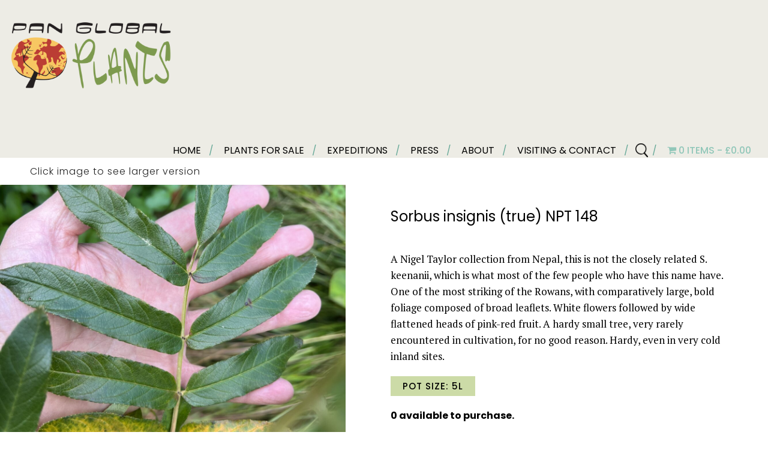

--- FILE ---
content_type: text/html; charset=UTF-8
request_url: https://panglobalplants.com/product/sorbus-insignis-true-npt-148-2/
body_size: 19564
content:





<!doctype html>





<!--[if !IE]>      <html class="no-js non-ie" lang="en-GB"> <![endif]-->





<!--[if IE 7 ]>    <html class="no-js ie7" lang="en-GB"> <![endif]-->





<!--[if IE 8 ]>    <html class="no-js ie8" lang="en-GB"> <![endif]-->





<!--[if IE 9 ]>    <html class="no-js ie9" lang="en-GB"> <![endif]-->





<!--[if gt IE 9]><!-->


<html class="no-js" lang="en-GB">


<!--<![endif]-->





<head>


    <meta charset="UTF-8" />





    <meta name="viewport" content="width=device-width, initial-scale=1.0">


    <title>


        Sorbus insignis (true) NPT 148 &#124; Pan Global Plants

    </title>
<link data-rocket-prefetch href="https://fonts.googleapis.com" rel="dns-prefetch">
<link data-rocket-prefetch href="https://panglobalplants.b-cdn.net" rel="dns-prefetch">
<link data-rocket-prefetch href="https://use.fontawesome.com" rel="dns-prefetch">
<link data-rocket-preload as="style" href="https://fonts.googleapis.com/css2?family=PT+Serif:wght@200;300;400;700&#038;family=Roboto:wght@100;300;400;500;700;900&#038;display=swap" rel="preload">
<link href="https://fonts.googleapis.com/css2?family=PT+Serif:wght@200;300;400;700&#038;family=Roboto:wght@100;300;400;500;700;900&#038;display=swap" media="print" onload="this.media=&#039;all&#039;" rel="stylesheet">
<noscript data-wpr-hosted-gf-parameters=""><link rel="stylesheet" href="https://fonts.googleapis.com/css2?family=PT+Serif:wght@200;300;400;700&#038;family=Roboto:wght@100;300;400;500;700;900&#038;display=swap"></noscript><link rel="preload" data-rocket-preload as="image" href="https://panglobalplants.b-cdn.net/wp-content/uploads/2021/09/cropped-PanGlobalPlants-LOGO-2021.png" fetchpriority="high">

<link rel="preconnect" href="https://fonts.googleapis.com">
<link rel="preconnect" href="https://fonts.gstatic.com" crossorigin>


<link rel="preconnect" href="https://fonts.googleapis.com">
<link rel="preconnect" href="https://fonts.gstatic.com" crossorigin>


    <link rel="profile" href="https://gmpg.org/xfn/11" />





    <link rel="pingback" href="https://panglobalplants.com/xmlrpc.php" />


    <meta name='robots' content='max-image-preview:large' />
<link rel='dns-prefetch' href='//use.fontawesome.com' />
<link href='https://fonts.gstatic.com' crossorigin rel='preconnect' />
<link rel="alternate" type="application/rss+xml" title="Pan Global Plants &raquo; Feed" href="https://panglobalplants.com/feed/" />
<link rel="alternate" type="application/rss+xml" title="Pan Global Plants &raquo; Comments Feed" href="https://panglobalplants.com/comments/feed/" />
<link rel="alternate" title="oEmbed (JSON)" type="application/json+oembed" href="https://panglobalplants.com/wp-json/oembed/1.0/embed?url=https%3A%2F%2Fpanglobalplants.com%2Fproduct%2Fsorbus-insignis-true-npt-148-2%2F" />
<link rel="alternate" title="oEmbed (XML)" type="text/xml+oembed" href="https://panglobalplants.com/wp-json/oembed/1.0/embed?url=https%3A%2F%2Fpanglobalplants.com%2Fproduct%2Fsorbus-insignis-true-npt-148-2%2F&#038;format=xml" />
<style id='wp-img-auto-sizes-contain-inline-css' type='text/css'>
img:is([sizes=auto i],[sizes^="auto," i]){contain-intrinsic-size:3000px 1500px}
/*# sourceURL=wp-img-auto-sizes-contain-inline-css */
</style>
<link rel='stylesheet' id='sbi_styles-css' href='https://panglobalplants.b-cdn.net/wp-content/plugins/instagram-feed/css/sbi-styles.min.css?ver=6.10.0' type='text/css' media='all' />
<style id='wp-emoji-styles-inline-css' type='text/css'>

	img.wp-smiley, img.emoji {
		display: inline !important;
		border: none !important;
		box-shadow: none !important;
		height: 1em !important;
		width: 1em !important;
		margin: 0 0.07em !important;
		vertical-align: -0.1em !important;
		background: none !important;
		padding: 0 !important;
	}
/*# sourceURL=wp-emoji-styles-inline-css */
</style>
<style id='wp-block-library-inline-css' type='text/css'>
:root{--wp-block-synced-color:#7a00df;--wp-block-synced-color--rgb:122,0,223;--wp-bound-block-color:var(--wp-block-synced-color);--wp-editor-canvas-background:#ddd;--wp-admin-theme-color:#007cba;--wp-admin-theme-color--rgb:0,124,186;--wp-admin-theme-color-darker-10:#006ba1;--wp-admin-theme-color-darker-10--rgb:0,107,160.5;--wp-admin-theme-color-darker-20:#005a87;--wp-admin-theme-color-darker-20--rgb:0,90,135;--wp-admin-border-width-focus:2px}@media (min-resolution:192dpi){:root{--wp-admin-border-width-focus:1.5px}}.wp-element-button{cursor:pointer}:root .has-very-light-gray-background-color{background-color:#eee}:root .has-very-dark-gray-background-color{background-color:#313131}:root .has-very-light-gray-color{color:#eee}:root .has-very-dark-gray-color{color:#313131}:root .has-vivid-green-cyan-to-vivid-cyan-blue-gradient-background{background:linear-gradient(135deg,#00d084,#0693e3)}:root .has-purple-crush-gradient-background{background:linear-gradient(135deg,#34e2e4,#4721fb 50%,#ab1dfe)}:root .has-hazy-dawn-gradient-background{background:linear-gradient(135deg,#faaca8,#dad0ec)}:root .has-subdued-olive-gradient-background{background:linear-gradient(135deg,#fafae1,#67a671)}:root .has-atomic-cream-gradient-background{background:linear-gradient(135deg,#fdd79a,#004a59)}:root .has-nightshade-gradient-background{background:linear-gradient(135deg,#330968,#31cdcf)}:root .has-midnight-gradient-background{background:linear-gradient(135deg,#020381,#2874fc)}:root{--wp--preset--font-size--normal:16px;--wp--preset--font-size--huge:42px}.has-regular-font-size{font-size:1em}.has-larger-font-size{font-size:2.625em}.has-normal-font-size{font-size:var(--wp--preset--font-size--normal)}.has-huge-font-size{font-size:var(--wp--preset--font-size--huge)}.has-text-align-center{text-align:center}.has-text-align-left{text-align:left}.has-text-align-right{text-align:right}.has-fit-text{white-space:nowrap!important}#end-resizable-editor-section{display:none}.aligncenter{clear:both}.items-justified-left{justify-content:flex-start}.items-justified-center{justify-content:center}.items-justified-right{justify-content:flex-end}.items-justified-space-between{justify-content:space-between}.screen-reader-text{border:0;clip-path:inset(50%);height:1px;margin:-1px;overflow:hidden;padding:0;position:absolute;width:1px;word-wrap:normal!important}.screen-reader-text:focus{background-color:#ddd;clip-path:none;color:#444;display:block;font-size:1em;height:auto;left:5px;line-height:normal;padding:15px 23px 14px;text-decoration:none;top:5px;width:auto;z-index:100000}html :where(.has-border-color){border-style:solid}html :where([style*=border-top-color]){border-top-style:solid}html :where([style*=border-right-color]){border-right-style:solid}html :where([style*=border-bottom-color]){border-bottom-style:solid}html :where([style*=border-left-color]){border-left-style:solid}html :where([style*=border-width]){border-style:solid}html :where([style*=border-top-width]){border-top-style:solid}html :where([style*=border-right-width]){border-right-style:solid}html :where([style*=border-bottom-width]){border-bottom-style:solid}html :where([style*=border-left-width]){border-left-style:solid}html :where(img[class*=wp-image-]){height:auto;max-width:100%}:where(figure){margin:0 0 1em}html :where(.is-position-sticky){--wp-admin--admin-bar--position-offset:var(--wp-admin--admin-bar--height,0px)}@media screen and (max-width:600px){html :where(.is-position-sticky){--wp-admin--admin-bar--position-offset:0px}}

/*# sourceURL=wp-block-library-inline-css */
</style><link data-minify="1" rel='stylesheet' id='wc-blocks-style-css' href='https://panglobalplants.b-cdn.net/wp-content/cache/min/1/wp-content/plugins/woocommerce/assets/client/blocks/wc-blocks.css?ver=1765207835' type='text/css' media='all' />
<style id='global-styles-inline-css' type='text/css'>
:root{--wp--preset--aspect-ratio--square: 1;--wp--preset--aspect-ratio--4-3: 4/3;--wp--preset--aspect-ratio--3-4: 3/4;--wp--preset--aspect-ratio--3-2: 3/2;--wp--preset--aspect-ratio--2-3: 2/3;--wp--preset--aspect-ratio--16-9: 16/9;--wp--preset--aspect-ratio--9-16: 9/16;--wp--preset--color--black: #000000;--wp--preset--color--cyan-bluish-gray: #abb8c3;--wp--preset--color--white: #ffffff;--wp--preset--color--pale-pink: #f78da7;--wp--preset--color--vivid-red: #cf2e2e;--wp--preset--color--luminous-vivid-orange: #ff6900;--wp--preset--color--luminous-vivid-amber: #fcb900;--wp--preset--color--light-green-cyan: #7bdcb5;--wp--preset--color--vivid-green-cyan: #00d084;--wp--preset--color--pale-cyan-blue: #8ed1fc;--wp--preset--color--vivid-cyan-blue: #0693e3;--wp--preset--color--vivid-purple: #9b51e0;--wp--preset--gradient--vivid-cyan-blue-to-vivid-purple: linear-gradient(135deg,rgb(6,147,227) 0%,rgb(155,81,224) 100%);--wp--preset--gradient--light-green-cyan-to-vivid-green-cyan: linear-gradient(135deg,rgb(122,220,180) 0%,rgb(0,208,130) 100%);--wp--preset--gradient--luminous-vivid-amber-to-luminous-vivid-orange: linear-gradient(135deg,rgb(252,185,0) 0%,rgb(255,105,0) 100%);--wp--preset--gradient--luminous-vivid-orange-to-vivid-red: linear-gradient(135deg,rgb(255,105,0) 0%,rgb(207,46,46) 100%);--wp--preset--gradient--very-light-gray-to-cyan-bluish-gray: linear-gradient(135deg,rgb(238,238,238) 0%,rgb(169,184,195) 100%);--wp--preset--gradient--cool-to-warm-spectrum: linear-gradient(135deg,rgb(74,234,220) 0%,rgb(151,120,209) 20%,rgb(207,42,186) 40%,rgb(238,44,130) 60%,rgb(251,105,98) 80%,rgb(254,248,76) 100%);--wp--preset--gradient--blush-light-purple: linear-gradient(135deg,rgb(255,206,236) 0%,rgb(152,150,240) 100%);--wp--preset--gradient--blush-bordeaux: linear-gradient(135deg,rgb(254,205,165) 0%,rgb(254,45,45) 50%,rgb(107,0,62) 100%);--wp--preset--gradient--luminous-dusk: linear-gradient(135deg,rgb(255,203,112) 0%,rgb(199,81,192) 50%,rgb(65,88,208) 100%);--wp--preset--gradient--pale-ocean: linear-gradient(135deg,rgb(255,245,203) 0%,rgb(182,227,212) 50%,rgb(51,167,181) 100%);--wp--preset--gradient--electric-grass: linear-gradient(135deg,rgb(202,248,128) 0%,rgb(113,206,126) 100%);--wp--preset--gradient--midnight: linear-gradient(135deg,rgb(2,3,129) 0%,rgb(40,116,252) 100%);--wp--preset--font-size--small: 13px;--wp--preset--font-size--medium: 20px;--wp--preset--font-size--large: 36px;--wp--preset--font-size--x-large: 42px;--wp--preset--font-family--inter: "Inter", sans-serif;--wp--preset--font-family--cardo: Cardo;--wp--preset--spacing--20: 0.44rem;--wp--preset--spacing--30: 0.67rem;--wp--preset--spacing--40: 1rem;--wp--preset--spacing--50: 1.5rem;--wp--preset--spacing--60: 2.25rem;--wp--preset--spacing--70: 3.38rem;--wp--preset--spacing--80: 5.06rem;--wp--preset--shadow--natural: 6px 6px 9px rgba(0, 0, 0, 0.2);--wp--preset--shadow--deep: 12px 12px 50px rgba(0, 0, 0, 0.4);--wp--preset--shadow--sharp: 6px 6px 0px rgba(0, 0, 0, 0.2);--wp--preset--shadow--outlined: 6px 6px 0px -3px rgb(255, 255, 255), 6px 6px rgb(0, 0, 0);--wp--preset--shadow--crisp: 6px 6px 0px rgb(0, 0, 0);}:where(.is-layout-flex){gap: 0.5em;}:where(.is-layout-grid){gap: 0.5em;}body .is-layout-flex{display: flex;}.is-layout-flex{flex-wrap: wrap;align-items: center;}.is-layout-flex > :is(*, div){margin: 0;}body .is-layout-grid{display: grid;}.is-layout-grid > :is(*, div){margin: 0;}:where(.wp-block-columns.is-layout-flex){gap: 2em;}:where(.wp-block-columns.is-layout-grid){gap: 2em;}:where(.wp-block-post-template.is-layout-flex){gap: 1.25em;}:where(.wp-block-post-template.is-layout-grid){gap: 1.25em;}.has-black-color{color: var(--wp--preset--color--black) !important;}.has-cyan-bluish-gray-color{color: var(--wp--preset--color--cyan-bluish-gray) !important;}.has-white-color{color: var(--wp--preset--color--white) !important;}.has-pale-pink-color{color: var(--wp--preset--color--pale-pink) !important;}.has-vivid-red-color{color: var(--wp--preset--color--vivid-red) !important;}.has-luminous-vivid-orange-color{color: var(--wp--preset--color--luminous-vivid-orange) !important;}.has-luminous-vivid-amber-color{color: var(--wp--preset--color--luminous-vivid-amber) !important;}.has-light-green-cyan-color{color: var(--wp--preset--color--light-green-cyan) !important;}.has-vivid-green-cyan-color{color: var(--wp--preset--color--vivid-green-cyan) !important;}.has-pale-cyan-blue-color{color: var(--wp--preset--color--pale-cyan-blue) !important;}.has-vivid-cyan-blue-color{color: var(--wp--preset--color--vivid-cyan-blue) !important;}.has-vivid-purple-color{color: var(--wp--preset--color--vivid-purple) !important;}.has-black-background-color{background-color: var(--wp--preset--color--black) !important;}.has-cyan-bluish-gray-background-color{background-color: var(--wp--preset--color--cyan-bluish-gray) !important;}.has-white-background-color{background-color: var(--wp--preset--color--white) !important;}.has-pale-pink-background-color{background-color: var(--wp--preset--color--pale-pink) !important;}.has-vivid-red-background-color{background-color: var(--wp--preset--color--vivid-red) !important;}.has-luminous-vivid-orange-background-color{background-color: var(--wp--preset--color--luminous-vivid-orange) !important;}.has-luminous-vivid-amber-background-color{background-color: var(--wp--preset--color--luminous-vivid-amber) !important;}.has-light-green-cyan-background-color{background-color: var(--wp--preset--color--light-green-cyan) !important;}.has-vivid-green-cyan-background-color{background-color: var(--wp--preset--color--vivid-green-cyan) !important;}.has-pale-cyan-blue-background-color{background-color: var(--wp--preset--color--pale-cyan-blue) !important;}.has-vivid-cyan-blue-background-color{background-color: var(--wp--preset--color--vivid-cyan-blue) !important;}.has-vivid-purple-background-color{background-color: var(--wp--preset--color--vivid-purple) !important;}.has-black-border-color{border-color: var(--wp--preset--color--black) !important;}.has-cyan-bluish-gray-border-color{border-color: var(--wp--preset--color--cyan-bluish-gray) !important;}.has-white-border-color{border-color: var(--wp--preset--color--white) !important;}.has-pale-pink-border-color{border-color: var(--wp--preset--color--pale-pink) !important;}.has-vivid-red-border-color{border-color: var(--wp--preset--color--vivid-red) !important;}.has-luminous-vivid-orange-border-color{border-color: var(--wp--preset--color--luminous-vivid-orange) !important;}.has-luminous-vivid-amber-border-color{border-color: var(--wp--preset--color--luminous-vivid-amber) !important;}.has-light-green-cyan-border-color{border-color: var(--wp--preset--color--light-green-cyan) !important;}.has-vivid-green-cyan-border-color{border-color: var(--wp--preset--color--vivid-green-cyan) !important;}.has-pale-cyan-blue-border-color{border-color: var(--wp--preset--color--pale-cyan-blue) !important;}.has-vivid-cyan-blue-border-color{border-color: var(--wp--preset--color--vivid-cyan-blue) !important;}.has-vivid-purple-border-color{border-color: var(--wp--preset--color--vivid-purple) !important;}.has-vivid-cyan-blue-to-vivid-purple-gradient-background{background: var(--wp--preset--gradient--vivid-cyan-blue-to-vivid-purple) !important;}.has-light-green-cyan-to-vivid-green-cyan-gradient-background{background: var(--wp--preset--gradient--light-green-cyan-to-vivid-green-cyan) !important;}.has-luminous-vivid-amber-to-luminous-vivid-orange-gradient-background{background: var(--wp--preset--gradient--luminous-vivid-amber-to-luminous-vivid-orange) !important;}.has-luminous-vivid-orange-to-vivid-red-gradient-background{background: var(--wp--preset--gradient--luminous-vivid-orange-to-vivid-red) !important;}.has-very-light-gray-to-cyan-bluish-gray-gradient-background{background: var(--wp--preset--gradient--very-light-gray-to-cyan-bluish-gray) !important;}.has-cool-to-warm-spectrum-gradient-background{background: var(--wp--preset--gradient--cool-to-warm-spectrum) !important;}.has-blush-light-purple-gradient-background{background: var(--wp--preset--gradient--blush-light-purple) !important;}.has-blush-bordeaux-gradient-background{background: var(--wp--preset--gradient--blush-bordeaux) !important;}.has-luminous-dusk-gradient-background{background: var(--wp--preset--gradient--luminous-dusk) !important;}.has-pale-ocean-gradient-background{background: var(--wp--preset--gradient--pale-ocean) !important;}.has-electric-grass-gradient-background{background: var(--wp--preset--gradient--electric-grass) !important;}.has-midnight-gradient-background{background: var(--wp--preset--gradient--midnight) !important;}.has-small-font-size{font-size: var(--wp--preset--font-size--small) !important;}.has-medium-font-size{font-size: var(--wp--preset--font-size--medium) !important;}.has-large-font-size{font-size: var(--wp--preset--font-size--large) !important;}.has-x-large-font-size{font-size: var(--wp--preset--font-size--x-large) !important;}
/*# sourceURL=global-styles-inline-css */
</style>

<style id='classic-theme-styles-inline-css' type='text/css'>
/*! This file is auto-generated */
.wp-block-button__link{color:#fff;background-color:#32373c;border-radius:9999px;box-shadow:none;text-decoration:none;padding:calc(.667em + 2px) calc(1.333em + 2px);font-size:1.125em}.wp-block-file__button{background:#32373c;color:#fff;text-decoration:none}
/*# sourceURL=/wp-includes/css/classic-themes.min.css */
</style>
<link rel='stylesheet' id='foobox-free-min-css' href='https://panglobalplants.b-cdn.net/wp-content/plugins/foobox-image-lightbox/free/css/foobox.free.min.css?ver=2.7.35' type='text/css' media='all' />
<link data-minify="1" rel='stylesheet' id='WQFSP_style-css' href='https://panglobalplants.b-cdn.net/wp-content/cache/min/1/wp-content/plugins/quantity-field-on-shop-page-for-woocommerce/css/style.css?ver=1765207835' type='text/css' media='all' />
<link data-minify="1" rel='stylesheet' id='dashicons-css' href='https://panglobalplants.b-cdn.net/wp-content/cache/min/1/wp-includes/css/dashicons.min.css?ver=1765207835' type='text/css' media='all' />
<link data-minify="1" rel='stylesheet' id='rmp-menu-styles-css' href='https://panglobalplants.b-cdn.net/wp-content/cache/min/1/wp-content/uploads/rmp-menu/css/rmp-menu.css?ver=1765207835' type='text/css' media='all' />
<link data-minify="1" rel='stylesheet' id='woo-title-limit-css' href='https://panglobalplants.b-cdn.net/wp-content/cache/min/1/wp-content/plugins/woo-title-limit/public/css/woo-title-limit-public.css?ver=1765207835' type='text/css' media='all' />
<link rel='stylesheet' id='wpmenucart-icons-css' href='https://panglobalplants.b-cdn.net/wp-content/plugins/woocommerce-menu-bar-cart/assets/css/wpmenucart-icons.min.css?ver=2.10.0' type='text/css' media='all' />
<style id='wpmenucart-icons-inline-css' type='text/css'>
@font-face{font-family:WPMenuCart;src:url(https://panglobalplants.b-cdn.net/wp-content/plugins/woocommerce-menu-bar-cart/assets/fonts/WPMenuCart.eot);src:url(https://panglobalplants.b-cdn.net/wp-content/plugins/woocommerce-menu-bar-cart/assets/fonts/WPMenuCart.eot?#iefix) format('embedded-opentype'),url(https://panglobalplants.b-cdn.net/wp-content/plugins/woocommerce-menu-bar-cart/assets/fonts/WPMenuCart.woff2) format('woff2'),url(https://panglobalplants.b-cdn.net/wp-content/plugins/woocommerce-menu-bar-cart/assets/fonts/WPMenuCart.woff) format('woff'),url(https://panglobalplants.b-cdn.net/wp-content/plugins/woocommerce-menu-bar-cart/assets/fonts/WPMenuCart.ttf) format('truetype'),url(https://panglobalplants.b-cdn.net/wp-content/plugins/woocommerce-menu-bar-cart/assets/fonts/WPMenuCart.svg#WPMenuCart) format('svg');font-weight:400;font-style:normal;font-display:swap}
/*# sourceURL=wpmenucart-icons-inline-css */
</style>
<link rel='stylesheet' id='wpmenucart-css' href='https://panglobalplants.b-cdn.net/wp-content/plugins/woocommerce-menu-bar-cart/assets/css/wpmenucart-main.min.css?ver=2.10.0' type='text/css' media='all' />
<link data-minify="1" rel='stylesheet' id='woocommerce-layout-css' href='https://panglobalplants.b-cdn.net/wp-content/cache/min/1/wp-content/plugins/woocommerce/assets/css/woocommerce-layout.css?ver=1765207835' type='text/css' media='all' />
<link data-minify="1" rel='stylesheet' id='woocommerce-smallscreen-css' href='https://panglobalplants.b-cdn.net/wp-content/cache/min/1/wp-content/plugins/woocommerce/assets/css/woocommerce-smallscreen.css?ver=1765207835' type='text/css' media='only screen and (max-width: 768px)' />
<link data-minify="1" rel='stylesheet' id='woocommerce-general-css' href='https://panglobalplants.b-cdn.net/wp-content/cache/min/1/wp-content/plugins/woocommerce/assets/css/woocommerce.css?ver=1765207835' type='text/css' media='all' />
<style id='woocommerce-inline-inline-css' type='text/css'>
.woocommerce form .form-row .required { visibility: visible; }
/*# sourceURL=woocommerce-inline-inline-css */
</style>
<link rel='stylesheet' id='search-filter-plugin-styles-css' href='https://panglobalplants.b-cdn.net/wp-content/plugins/search-filter-pro/public/assets/css/search-filter.min.css?ver=2.5.1' type='text/css' media='all' />
<link data-minify="1" rel='stylesheet' id='woo-product-barcode-label-printing-styles-gl-css' href='https://panglobalplants.b-cdn.net/wp-content/cache/min/1/wp-content/plugins/woo-product-barcode-label-printing-premium/css/styles-gl.css?ver=1765207835' type='text/css' media='all' />
<link data-minify="1" rel='stylesheet' id='brands-styles-css' href='https://panglobalplants.b-cdn.net/wp-content/cache/min/1/wp-content/plugins/woocommerce/assets/css/brands.css?ver=1765207835' type='text/css' media='all' />
<link data-minify="1" rel='stylesheet' id='responsive-style-css' href='https://panglobalplants.b-cdn.net/wp-content/cache/min/1/wp-content/themes/skelotheme/style.css?ver=1765207835' type='text/css' media='all' />
<link data-minify="1" rel='stylesheet' id='responsive-media-queries-css' href='https://panglobalplants.b-cdn.net/wp-content/cache/min/1/wp-content/themes/skelotheme/core/css/style.css?ver=1765207835' type='text/css' media='all' />
<link data-minify="1" rel='stylesheet' id='stock_alert_frontend_css-css' href='https://panglobalplants.b-cdn.net/wp-content/cache/min/1/wp-content/plugins/woocommerce-product-stock-alert/assets/frontend/css/frontend.css?ver=1765207862' type='text/css' media='all' />
<script type="text/javascript" src="https://panglobalplants.b-cdn.net/wp-includes/js/jquery/jquery-migrate.min.js?ver=3.4.1" id="jquery-migrate-js"></script>
<script type="text/javascript" src="https://panglobalplants.b-cdn.net/wp-includes/js/jquery/jquery.min.js?ver=3.7.1" id="jquery-core-js"></script>
<script data-minify="1" type="text/javascript" src="https://panglobalplants.b-cdn.net/wp-content/cache/min/1/wp-content/plugins/stopbadbots/assets/js/stopbadbots.js?ver=1765207835" id="stopbadbots-main-js-js"></script>
<script data-minify="1" type="text/javascript" src="https://panglobalplants.b-cdn.net/wp-content/cache/min/1/wp-content/plugins/woo-title-limit/public/js/woo-title-limit-public.js?ver=1765207835" id="woo-title-limit-js"></script>
<script type="text/javascript" id="wpmenucart-ajax-assist-js-extra">
/* <![CDATA[ */
var wpmenucart_ajax_assist = {"shop_plugin":"woocommerce","always_display":"1"};
//# sourceURL=wpmenucart-ajax-assist-js-extra
/* ]]> */
</script>
<script type="text/javascript" src="https://panglobalplants.b-cdn.net/wp-content/plugins/woocommerce-menu-bar-cart/assets/js/wpmenucart-ajax-assist.min.js?ver=2.10.0" id="wpmenucart-ajax-assist-js"></script>
<script type="text/javascript" src="https://panglobalplants.b-cdn.net/wp-content/plugins/woocommerce/assets/js/jquery-blockui/jquery.blockUI.min.js?ver=2.7.0-wc.9.6.2" id="jquery-blockui-js" defer="defer" data-wp-strategy="defer"></script>
<script type="text/javascript" id="wc-add-to-cart-js-extra">
/* <![CDATA[ */
var wc_add_to_cart_params = {"ajax_url":"/wp-admin/admin-ajax.php","wc_ajax_url":"/?wc-ajax=%%endpoint%%","i18n_view_cart":"View basket","cart_url":"https://panglobalplants.com/basket/","is_cart":"","cart_redirect_after_add":"no"};
//# sourceURL=wc-add-to-cart-js-extra
/* ]]> */
</script>
<script type="text/javascript" src="https://panglobalplants.b-cdn.net/wp-content/plugins/woocommerce/assets/js/frontend/add-to-cart.min.js?ver=9.6.2" id="wc-add-to-cart-js" defer="defer" data-wp-strategy="defer"></script>
<script type="text/javascript" id="wc-single-product-js-extra">
/* <![CDATA[ */
var wc_single_product_params = {"i18n_required_rating_text":"Please select a rating","i18n_product_gallery_trigger_text":"View full-screen image gallery","review_rating_required":"yes","flexslider":{"rtl":false,"animation":"slide","smoothHeight":true,"directionNav":false,"controlNav":"thumbnails","slideshow":false,"animationSpeed":500,"animationLoop":false,"allowOneSlide":false},"zoom_enabled":"","zoom_options":[],"photoswipe_enabled":"","photoswipe_options":{"shareEl":false,"closeOnScroll":false,"history":false,"hideAnimationDuration":0,"showAnimationDuration":0},"flexslider_enabled":""};
//# sourceURL=wc-single-product-js-extra
/* ]]> */
</script>
<script type="text/javascript" src="https://panglobalplants.b-cdn.net/wp-content/plugins/woocommerce/assets/js/frontend/single-product.min.js?ver=9.6.2" id="wc-single-product-js" defer="defer" data-wp-strategy="defer"></script>
<script type="text/javascript" src="https://panglobalplants.b-cdn.net/wp-content/plugins/woocommerce/assets/js/js-cookie/js.cookie.min.js?ver=2.1.4-wc.9.6.2" id="js-cookie-js" defer="defer" data-wp-strategy="defer"></script>
<script type="text/javascript" id="woocommerce-js-extra">
/* <![CDATA[ */
var woocommerce_params = {"ajax_url":"/wp-admin/admin-ajax.php","wc_ajax_url":"/?wc-ajax=%%endpoint%%"};
//# sourceURL=woocommerce-js-extra
/* ]]> */
</script>
<script type="text/javascript" src="https://panglobalplants.b-cdn.net/wp-content/plugins/woocommerce/assets/js/frontend/woocommerce.min.js?ver=9.6.2" id="woocommerce-js" defer="defer" data-wp-strategy="defer"></script>
<script type="text/javascript" id="woo-product-barcode-label-printing-scripts-loader-js-extra">
/* <![CDATA[ */
var wpblp = {"nonce":"d25ee7bcc8","ajaxurl":"https://panglobalplants.com/wp-admin/admin-ajax.php","load_more_btn_text":"Load More","no_more_btn_text":"No products..."};
//# sourceURL=woo-product-barcode-label-printing-scripts-loader-js-extra
/* ]]> */
</script>
<script data-minify="1" type="text/javascript" src="https://panglobalplants.b-cdn.net/wp-content/cache/min/1/wp-content/plugins/woo-product-barcode-label-printing-premium/js/scripts-loader.js?ver=1765207835" id="woo-product-barcode-label-printing-scripts-loader-js"></script>
<script type="text/javascript" id="woo-product-barcode-label-printing-scripts-selector-js-extra">
/* <![CDATA[ */
var wpblp = {"nonce":"d25ee7bcc8","ajaxurl":"https://panglobalplants.com/wp-admin/admin-ajax.php","load_more_btn_text":"Load More","no_more_btn_text":"No products..."};
//# sourceURL=woo-product-barcode-label-printing-scripts-selector-js-extra
/* ]]> */
</script>
<script data-minify="1" type="text/javascript" src="https://panglobalplants.b-cdn.net/wp-content/cache/min/1/wp-content/plugins/woo-product-barcode-label-printing-premium/js/scripts-selector.js?ver=1765207835" id="woo-product-barcode-label-printing-scripts-selector-js"></script>
<script type="text/javascript" id="woo-product-barcode-label-printing-scripts-actions-js-extra">
/* <![CDATA[ */
var wpblp = {"nonce":"d25ee7bcc8","ajaxurl":"https://panglobalplants.com/wp-admin/admin-ajax.php","load_more_btn_text":"Load More","no_more_btn_text":"No products..."};
//# sourceURL=woo-product-barcode-label-printing-scripts-actions-js-extra
/* ]]> */
</script>
<script data-minify="1" type="text/javascript" src="https://panglobalplants.b-cdn.net/wp-content/cache/min/1/wp-content/plugins/woo-product-barcode-label-printing-premium/js/scripts-actions.js?ver=1765207835" id="woo-product-barcode-label-printing-scripts-actions-js"></script>
<script type="text/javascript" id="woo-product-barcode-label-printing-scripts-settings-js-extra">
/* <![CDATA[ */
var wpblp = {"nonce":"d25ee7bcc8","ajaxurl":"https://panglobalplants.com/wp-admin/admin-ajax.php","load_more_btn_text":"Load More","no_more_btn_text":"No products..."};
//# sourceURL=woo-product-barcode-label-printing-scripts-settings-js-extra
/* ]]> */
</script>
<script data-minify="1" type="text/javascript" src="https://panglobalplants.b-cdn.net/wp-content/cache/min/1/wp-content/plugins/woo-product-barcode-label-printing-premium/js/scripts-settings.js?ver=1765207835" id="woo-product-barcode-label-printing-scripts-settings-js"></script>
<script data-minify="1" type="text/javascript" src="https://panglobalplants.b-cdn.net/wp-content/cache/min/1/wp-content/plugins/woo-product-barcode-label-printing-premium/js/embed/throttle-debounce.js?ver=1765207835" id="woo-product-barcode-label-printing-scripts-throt-deb-js"></script>
<script data-minify="1" type="text/javascript" src="https://panglobalplants.b-cdn.net/wp-content/cache/min/1/wp-content/plugins/woo-product-barcode-label-printing-premium/js/embed/bbc-lib.js?ver=1765207835" id="woo-product-barcode-label-printing-scripts-bbc-lib-js"></script>
<script data-minify="1" type="text/javascript" src="https://panglobalplants.b-cdn.net/wp-content/cache/min/1/wp-content/plugins/woo-product-barcode-label-printing-premium/js/embed/simple-jquery-modal.js?ver=1765207835" id="woo-product-barcode-label-printing-scripts-sjm-js"></script>
<script data-minify="1" type="text/javascript" src="https://panglobalplants.b-cdn.net/wp-content/cache/min/1/wp-content/plugins/woo-product-barcode-label-printing-premium/js/embed/he.js?ver=1765207836" id="woo-product-barcode-label-printing-scripts-he-encode-js"></script>
<script type="text/javascript" src="https://panglobalplants.b-cdn.net/wp-content/plugins/woo-product-barcode-label-printing-premium/js/embed/jquery.qrcode.min.js?ver=1.2.5" id="woo-product-barcode-label-printing-scripts-qr-code-js"></script>
<script data-minify="1" type="text/javascript" src="https://panglobalplants.b-cdn.net/wp-content/cache/min/1/wp-content/themes/skelotheme/core/js/responsive-modernizr.js?ver=1765207836" id="modernizr-js"></script>
<script data-minify="1" type="text/javascript" src="https://panglobalplants.b-cdn.net/wp-content/cache/min/1/eacbcccf89.js?ver=1765207836" id="font-awesome-js"></script>
<script type="text/javascript" id="foobox-free-min-js-before">
/* <![CDATA[ */
/* Run FooBox FREE (v2.7.35) */
var FOOBOX = window.FOOBOX = {
	ready: true,
	disableOthers: false,
	o: {wordpress: { enabled: true }, countMessage:'image %index of %total', captions: { dataTitle: ["captionTitle","title"], dataDesc: ["captionDesc","description"] }, rel: '', excludes:'.fbx-link,.nofoobox,.nolightbox,a[href*="pinterest.com/pin/create/button/"]', affiliate : { enabled: false }},
	selectors: [
		".gallery", ".wp-block-gallery", ".wp-caption", ".wp-block-image", "a:has(img[class*=wp-image-])", ".foobox"
	],
	pre: function( $ ){
		// Custom JavaScript (Pre)
		
	},
	post: function( $ ){
		// Custom JavaScript (Post)
		
		// Custom Captions Code
		
	},
	custom: function( $ ){
		// Custom Extra JS
		
	}
};
//# sourceURL=foobox-free-min-js-before
/* ]]> */
</script>
<script type="text/javascript" src="https://panglobalplants.b-cdn.net/wp-content/plugins/foobox-image-lightbox/free/js/foobox.free.min.js?ver=2.7.35" id="foobox-free-min-js"></script>
<link rel="https://api.w.org/" href="https://panglobalplants.com/wp-json/" /><link rel="alternate" title="JSON" type="application/json" href="https://panglobalplants.com/wp-json/wp/v2/product/7676" /><link rel="canonical" href="https://panglobalplants.com/product/sorbus-insignis-true-npt-148-2/" />
        <script type="text/javascript">
            if (typeof jQuery !== 'undefined' && typeof jQuery.migrateWarnings !== 'undefined') {
                jQuery.migrateTrace = true; // Habilitar stack traces
                jQuery.migrateMute = false; // Garantir avisos no console
            }
            let bill_timeout;

            function isBot() {
                const bots = ['crawler', 'spider', 'baidu', 'duckduckgo', 'bot', 'googlebot', 'bingbot', 'facebook', 'slurp', 'twitter', 'yahoo'];
                const userAgent = navigator.userAgent.toLowerCase();
                return bots.some(bot => userAgent.includes(bot));
            }
            const originalConsoleWarn = console.warn; // Armazenar o console.warn original
            const sentWarnings = [];
            const bill_errorQueue = [];
            const slugs = [
                "antibots", "antihacker", "bigdump-restore", "boatdealer", "cardealer",
                "database-backup", "disable-wp-sitemap", "easy-update-urls", "hide-site-title",
                "lazy-load-disable", "multidealer", "real-estate-right-now", "recaptcha-for-all",
                "reportattacks", "restore-classic-widgets", "s3cloud", "site-checkup",
                "stopbadbots", "toolsfors", "toolstruthsocial", "wp-memory", "wptools"
            ];

            function hasSlug(warningMessage) {
                return slugs.some(slug => warningMessage.includes(slug));
            }
            // Sobrescrita de console.warn para capturar avisos JQMigrate
            console.warn = function(message, ...args) {
                // Processar avisos JQMIGRATE
                if (typeof message === 'string' && message.includes('JQMIGRATE')) {
                    if (!sentWarnings.includes(message)) {
                        sentWarnings.push(message);
                        let file = 'unknown';
                        let line = '0';
                        try {
                            const stackTrace = new Error().stack.split('\n');
                            for (let i = 1; i < stackTrace.length && i < 10; i++) {
                                const match = stackTrace[i].match(/at\s+.*?\((.*):(\d+):(\d+)\)/) ||
                                    stackTrace[i].match(/at\s+(.*):(\d+):(\d+)/);
                                if (match && match[1].includes('.js') &&
                                    !match[1].includes('jquery-migrate.js') &&
                                    !match[1].includes('jquery.js')) {
                                    file = match[1];
                                    line = match[2];
                                    break;
                                }
                            }
                        } catch (e) {
                            // Ignorar erros
                        }
                        const warningMessage = message.replace('JQMIGRATE:', 'Error:').trim() + ' - URL: ' + file + ' - Line: ' + line;
                        if (!hasSlug(warningMessage)) {
                            bill_errorQueue.push(warningMessage);
                            handleErrorQueue();
                        }
                    }
                }
                // Repassar todas as mensagens para o console.warn original
                originalConsoleWarn.apply(console, [message, ...args]);
            };
            //originalConsoleWarn.apply(console, arguments);
            // Restaura o console.warn original após 6 segundos
            setTimeout(() => {
                console.warn = originalConsoleWarn;
            }, 6000);

            function handleErrorQueue() {
                // Filtrar mensagens de bots antes de processar
                if (isBot()) {
                    bill_errorQueue = []; // Limpar a fila se for bot
                    return;
                }
                if (bill_errorQueue.length >= 5) {
                    sendErrorsToServer();
                } else {
                    clearTimeout(bill_timeout);
                    bill_timeout = setTimeout(sendErrorsToServer, 7000);
                }
            }

            function sendErrorsToServer() {
                if (bill_errorQueue.length > 0) {
                    const message = bill_errorQueue.join(' | ');
                    //console.log('[Bill Catch] Enviando ao Servidor:', message); // Log temporário para depuração
                    const xhr = new XMLHttpRequest();
                    const nonce = '94564413ac';
                    const ajax_url = 'https://panglobalplants.com/wp-admin/admin-ajax.php?action=bill_minozzi_js_error_catched&_wpnonce=94564413ac';
                    xhr.open('POST', encodeURI(ajax_url));
                    xhr.setRequestHeader('Content-Type', 'application/x-www-form-urlencoded');
                    xhr.send('action=bill_minozzi_js_error_catched&_wpnonce=' + nonce + '&bill_js_error_catched=' + encodeURIComponent(message));
                    // bill_errorQueue = [];
                    bill_errorQueue.length = 0; // Limpa o array sem reatribuir
                }
            }
        </script>
<script type="text/javascript">
           var ajaxurl = "https://panglobalplants.com/wp-admin/admin-ajax.php";
         </script><!-- We need this for debugging -->
<!-- Skelotheme 1 -->
	<noscript><style>.woocommerce-product-gallery{ opacity: 1 !important; }</style></noscript>
	<style>
			button.alert_button_hover:hover, button.unsubscribe_button:hover {
				background: fbfbfb !important;
				color: fbfbfb !important;
				border-color: fbfbfb !important;
			}
		</style><style class='wp-fonts-local' type='text/css'>
@font-face{font-family:Inter;font-style:normal;font-weight:300 900;font-display:fallback;src:url('https://panglobalplants.com/wp-content/plugins/woocommerce/assets/fonts/Inter-VariableFont_slnt,wght.woff2') format('woff2');font-stretch:normal;}
@font-face{font-family:Cardo;font-style:normal;font-weight:400;font-display:fallback;src:url('https://panglobalplants.b-cdn.net/wp-content/plugins/woocommerce/assets/fonts/cardo_normal_400.woff2') format('woff2');}
</style>
<link rel="icon" href="https://panglobalplants.b-cdn.net/wp-content/uploads/2021/11/cropped-PanGlobal-Tree-Square-32x32.jpg" sizes="32x32" />
<link rel="icon" href="https://panglobalplants.b-cdn.net/wp-content/uploads/2021/11/cropped-PanGlobal-Tree-Square-192x192.jpg" sizes="192x192" />
<link rel="apple-touch-icon" href="https://panglobalplants.b-cdn.net/wp-content/uploads/2021/11/cropped-PanGlobal-Tree-Square-180x180.jpg" />
<meta name="msapplication-TileImage" content="https://panglobalplants.b-cdn.net/wp-content/uploads/2021/11/cropped-PanGlobal-Tree-Square-270x270.jpg" />





<meta name="generator" content="WP Rocket 3.20.3" data-wpr-features="wpr_minify_js wpr_preconnect_external_domains wpr_oci wpr_minify_css wpr_cdn wpr_preload_links wpr_desktop" /></head>





<body data-rsssl=1 class="wp-singular product-template-default single single-product postid-7676 wp-theme-skelotheme theme-skelotheme woocommerce woocommerce-page woocommerce-no-js">





    




    <div  id="container" class="hfeed">



        <div  id="mobile_menu" style="display:none;"><button type="button"  aria-controls="rmp-container-5675" aria-label="Menu Trigger" id="rmp_menu_trigger-5675" destination="" class="rmp_menu_trigger rmp-menu-trigger-boring">
					<span class="rmp-trigger-box"><span class="responsive-menu-pro-inner"></span></span>
				</button><div  id="rmp-container-5675" class="rmp-container rmp-container rmp-slide-right"><div id="rmp-menu-wrap-5675" class="rmp-menu-wrap"><ul id="rmp-menu-5675" class="rmp-menu" role="menubar" aria-label="Mobile"><li id="rmp-menu-item-5469" class=" menu-item menu-item-type-post_type menu-item-object-page menu-item-home rmp-menu-item rmp-menu-top-level-item" role="none"><a  href = "https://panglobalplants.com/"  class = "rmp-menu-item-link"  role = "menuitem"  >Home</a></li><li id="rmp-menu-item-5466" class=" menu-item menu-item-type-post_type menu-item-object-page rmp-menu-item rmp-menu-top-level-item" role="none"><a  href = "https://panglobalplants.com/plants-for-sale/"  class = "rmp-menu-item-link"  role = "menuitem"  >Plants for sale</a></li><li id="rmp-menu-item-5641" class=" menu-item menu-item-type-post_type menu-item-object-page rmp-menu-item rmp-menu-top-level-item" role="none"><a  href = "https://panglobalplants.com/expeditions-2/"  class = "rmp-menu-item-link"  role = "menuitem"  >Expeditions</a></li><li id="rmp-menu-item-5467" class=" menu-item menu-item-type-post_type menu-item-object-page rmp-menu-item rmp-menu-top-level-item" role="none"><a  href = "https://panglobalplants.com/press-page/"  class = "rmp-menu-item-link"  role = "menuitem"  >Press</a></li><li id="rmp-menu-item-5464" class=" menu-item menu-item-type-post_type menu-item-object-page rmp-menu-item rmp-menu-top-level-item" role="none"><a  href = "https://panglobalplants.com/about/"  class = "rmp-menu-item-link"  role = "menuitem"  >About</a></li><li id="rmp-menu-item-5468" class=" menu-item menu-item-type-post_type menu-item-object-page rmp-menu-item rmp-menu-top-level-item" role="none"><a  href = "https://panglobalplants.com/visiting-contact/"  class = "rmp-menu-item-link"  role = "menuitem"  >Visiting &#038; Contact</a></li><li id="rmp-menu-item-7772" class=" menu-item menu-item-type-custom menu-item-object-custom rmp-menu-item rmp-menu-top-level-item" role="none"><a  href = "#search_green_block"  class = "rmp-menu-item-link"  role = "menuitem"  >S</a></li><li class="menu-item wpmenucartli wpmenucart-display-standard  menu-item rmp-menu-item rmp-menu-top-level-item" id="wpmenucartli"><a class="wpmenucart-contents empty-wpmenucart-visible" href="https://panglobalplants.com/shop/" title="Start shopping"><i class="wpmenucart-icon-shopping-cart-0" role="img" aria-label="Basket"></i><span class="cartcontents">0 items</span><span class="amount">&pound;0.00</span></a></li></ul></div><div id="rmp-menu-additional-content-5675" class="rmp-menu-additional-content">
					<form data-sf-form-id='5453' data-is-rtl='0' data-maintain-state='' data-results-url='https://panglobalplants.com/plants-for-sale-name-search' data-ajax-form-url='https://panglobalplants.com/?sfid=5453&amp;sf_action=get_data&amp;sf_data=form' data-display-result-method='shortcode' data-use-history-api='1' data-template-loaded='0' data-lang-code='' data-ajax='0' data-init-paged='1' data-auto-update='' action='https://panglobalplants.com/plants-for-sale-name-search' method='post' class='searchandfilter' id='search-filter-form-5453' autocomplete='off' data-instance-count='1'><ul><li class="sf-field-search" data-sf-field-name="search" data-sf-field-type="search" data-sf-field-input-type="">		<label><input placeholder="Search Products" name="_sf_search[]" class="sf-input-text" type="text" value="" title=""></label>		</li><li class="sf-field-submit" data-sf-field-name="submit" data-sf-field-type="submit" data-sf-field-input-type=""><input type="submit" name="_sf_submit" value="Search"></li></ul></form>

				</div></div></div>

      


        <div  id="header_container">





            <div  id="header">




				<a href="#search_green_block" id="home_mobile_search" style="display:none;"><img style="width: 25px;" src="https://panglobalplants.b-cdn.net/wp-content/uploads/2022/04/500px-Search_Icon.svg_-1.png"/></a>


                <div id="logo">





                    <a href="https://panglobalplants.com/"><img fetchpriority="high" src="https://panglobalplants.b-cdn.net/wp-content/uploads/2021/09/cropped-PanGlobalPlants-LOGO-2021.png" width="1500" height="628" alt="Pan Global Plants" /></a>





                </div>


   


                <div class="main-nav"><ul id="menu-main" class="menu"><li id="menu-item-5469" class="menu-item menu-item-type-post_type menu-item-object-page menu-item-home menu-item-5469"><a href="https://panglobalplants.com/">Home</a></li>
<li id="menu-item-5466" class="menu-item menu-item-type-post_type menu-item-object-page menu-item-5466"><a href="https://panglobalplants.com/plants-for-sale/">Plants for sale</a></li>
<li id="menu-item-5641" class="menu-item menu-item-type-post_type menu-item-object-page menu-item-5641"><a href="https://panglobalplants.com/expeditions-2/">Expeditions</a></li>
<li id="menu-item-5467" class="menu-item menu-item-type-post_type menu-item-object-page menu-item-5467"><a href="https://panglobalplants.com/press-page/">Press</a></li>
<li id="menu-item-5464" class="menu-item menu-item-type-post_type menu-item-object-page menu-item-5464"><a href="https://panglobalplants.com/about/">About</a></li>
<li id="menu-item-5468" class="menu-item menu-item-type-post_type menu-item-object-page menu-item-5468"><a href="https://panglobalplants.com/visiting-contact/">Visiting &#038; Contact</a></li>
<li id="menu-item-7772" class="menu-item menu-item-type-custom menu-item-object-custom menu-item-7772"><a href="#search_green_block">S</a></li>
<li class="menu-item wpmenucartli wpmenucart-display-standard menu-item" id="wpmenucartli"><a class="wpmenucart-contents empty-wpmenucart-visible" href="https://panglobalplants.com/shop/" title="Start shopping"><i class="wpmenucart-icon-shopping-cart-0" role="img" aria-label="Basket"></i><span class="cartcontents">0 items</span><span class="amount">&pound;0.00</span></a></li></ul></div>






            </div>






        </div><style>
    
    
    div#super_stock {
    display: block;
    width: 10;
    margin-top: 20px;
    width: 100%;
    font-weight: bold;
}
    
#menu-item-7772 {
    display: inline-block;
}
#menu-item-7772 a {
    content: "";
    color: #edece5;
    width: 30px;
    height: 47px;
    background-image: url(https://panglobalplants.b-cdn.net/wp-content/uploads/2022/04/500px-Search_Icon.svg_-1.png);
    background-size: contain;
    background-position: center;
    background-repeat: no-repeat;
    position: relative;
    z-index: 999;
}
form#search-filter-form-5453 .sf-field-submit {
    width: 100%!important;
    display: block;
    float: left;
    padding: 0;
}
form#search-filter-form-5453 .sf-field-submit input {
    padding: 5px;
    text-align: center;
    font-size: 14px;
    width: 490px;
}
.searchandfilter > ul > li {
    floaT: none!important;
}
</style>
<script>
	
		document.querySelector("#menu-item-7772").addEventListener("click", open_sub);
	
		
			function open_sub() {
				
document.querySelector("#search_green_block").style.display = 'block';
	
			}
	
</script>
<style>
#logo img {
    float: left;
    width: 280px;
    height: auto;
    margin-right: -20px;
    padding-top: 5px;
}
.woocommerce .quantity .qty {
    width: 3.631em;
    text-align: center;
    width: 100px;
    height: 30px;
    font-size: 17px;
}
form.cart {
    display: inline-block;
    margin-right: 10px;
}
#other_products_single > div > a:nth-child(1) {
    background-size: cover!important;
    background-position: center!important;
}
#other_products_single > div > a:nth-child(2) {
    background-size: cover!important;
    background-position: center!important;
}
#other_products_single > div > a:nth-child(3) {
    background-size: cover!important;
    background-position: center!important;
}
#other_products_single > div > a:nth-child(4) {
    background-size: cover!important;
    background-position: center!important;
}
.active {
    opacity: 0.7;
}
#single_product_left {
    position: relative;
    margin-bottom: 160px;
}
</style>
<style>
#new_gallery {
    width: 50%;
    float: left;
}
#new_gallery > a {
    width: 100%;
    height: 60vh;
    float: left;
    background-size: cover!important;
    background-position: center!important;
    background-color: #edece5;
}
#second_gallery > span {
    max-width: 300px;
    display: block;
    margin: 0 auto;
}
.stock_alert_email {
    margin-bottom: 10px;
    width: 250px;
    padding: 10px 20px;
}
.alert_container button {
    padding: 10px;
}
.registered_message, h6.subscribe_for_interest_text {
    margin-bottom: 5px;
    font-size: 17px;
    font-weight: 100!important;
    background: #ccdca7;
    padding: 10px;
    margin: 20px 0;
    display: inline-block;
}
.alert_container {
    display: block!important
}
#second_gallery {
    width: 100%;
    display: inline-block;
    float: left;
    text-align: center;
}
#second_gallery span a {
    width: 31.333%;
    float: left;
    height: 100px;
    margin: 0;
    background-size: cover!important;
    background-position: center!important;
    margin-bottom: 10px;
}
#second_gallery span a:nth-child(2), #second_gallery span a:nth-child(5), #second_gallery span a:nth-child(8) {
    margin: 0 2%;
}
#new_gallery a:hover {
    opacity: 0.8;
    transition: 0.3s;
}
</style>
<div id="search_green_block" style="display:none; background:#d5e1b9!important;" class="home_search" style="text-align: center;">
<span style="display:inline-block;"><span><form data-sf-form-id='5453' data-is-rtl='0' data-maintain-state='' data-results-url='https://panglobalplants.com/plants-for-sale-name-search' data-ajax-form-url='https://panglobalplants.com/?sfid=5453&amp;sf_action=get_data&amp;sf_data=form' data-display-result-method='shortcode' data-use-history-api='1' data-template-loaded='0' data-lang-code='' data-ajax='0' data-init-paged='1' data-auto-update='' action='https://panglobalplants.com/plants-for-sale-name-search' method='post' class='searchandfilter' id='search-filter-form-5453' autocomplete='off' data-instance-count='2'><ul><li class="sf-field-search" data-sf-field-name="search" data-sf-field-type="search" data-sf-field-input-type="">		<label><input placeholder="Search Products" name="_sf_search[]" class="sf-input-text" type="text" value="" title=""></label>		</li><li class="sf-field-submit" data-sf-field-name="submit" data-sf-field-type="submit" data-sf-field-input-type=""><input type="submit" name="_sf_submit" value="Search"></li></ul></form></span></span>
</div>
<div  id="new_gallery">
  <h4 style="font-weight:100!important; padding-left: 50px; margin: 10px 0 0px 0; color: #222; letter-spacing: 1px; text-transform: none!important;">Click image to see larger version</h4>
    <a href="https://panglobalplants.b-cdn.net/wp-content/uploads/2021/06/5B4622C7-2445-4D30-943A-CB1896D14C62-scaled.jpeg" style="background:url('https://panglobalplants.b-cdn.net/wp-content/uploads/2021/06/5B4622C7-2445-4D30-943A-CB1896D14C62-scaled.jpeg')" class="foobox" rel="gallery" id="first_gallery"></a>
  <div  id="second_gallery"> <span>
        <a href="https://panglobalplants.b-cdn.net/wp-content/uploads/2021/06/73E44C43-023A-4C70-99C0-11F4987EA8CB-scaled.jpeg" style="background:url('https://panglobalplants.b-cdn.net/wp-content/uploads/2021/06/73E44C43-023A-4C70-99C0-11F4987EA8CB-scaled.jpeg')" class="foobox mainy2" rel="gallery"></a>
                            </span> </div>
</div>
<div id="single_product_right" > <span>
  <h2>
    Sorbus insignis (true) NPT 148  </h2>
  <p>A Nigel Taylor collection from Nepal, this is not the closely related S. keenanii, which is what most of the few people who have this name have. One of the most striking of the Rowans, with comparatively large, bold foliage composed of broad leaflets. White flowers followed by wide flattened heads of pink-red fruit. A hardy small tree, very rarely encountered in cultivation, for no good reason. Hardy, even in very cold inland sites.</p>
    <span id="pot_size_label" class="5L">
  <h5 style="font-size: 15px; font-weight: 500; margin: 10px 0 0px 0; /* color: #68a998; */ letter-spacing: 1px; text-transform: none!important; background: #ccdba7!important; text-transform: uppercase!important; /* height: 60px; */ display: inline-block; /* float: left; */ padding: 5px 20px; ">Pot size: <span style="color:#000;">5L</span></h5>
  </span>
    <div id="super_stock">0 available to purchase.</div>    
    
    
    
        
        <p style="font-weight:bold;    margin-top: 20px;">This is an archive page and this product is no longer in stock.</p> <p style="font-weight:bold;">It may or may not be available again. </p><p style="font-weight:bold;">Please view our other plants <a href="https://panglobalplants.com/plants-for-sale/" style="color:#94a569!important;">here</a></p>
        
    
    
          
             </span> </div>
<div  id="other_products_single">
  <h5 style="">You might also like</h5>
    
    <span>
        </span>
    
  <div  id="products_block">
    
        <a data-stock="13" id="mentha-spicata-8216-kentucky-colonel-8217-" style="background:url('https://panglobalplants.b-cdn.net/wp-content/uploads/2021/12/Untitled-1.jpg')" href="https://panglobalplants.com/product/mentha-spicata-kentucky-colonel/"><span>Mentha spicata &#8216;Kentucky Colonel&#8217;</span></a>
        <style>
            #mentha-spicata-8216-kentucky-colonel-8217-:nth-child(2) {
                display: none !important;
            }
        </style>

        
        <a data-stock="2" id="lonicera-ligustrina-var-pileata-8216-blue-pearl-8217-" style="background:url('https://panglobalplants.b-cdn.net/wp-content/uploads/2024/03/IMG_1241.jpeg')" href="https://panglobalplants.com/product/lonicera-ligustrina-var-pileata-blue-pearl-2/"><span>Lonicera ligustrina var. pileata &#8216;Blue Pearl&#8217;</span></a>
        <style>
            #lonicera-ligustrina-var-pileata-8216-blue-pearl-8217-:nth-child(2) {
                display: none !important;
            }
        </style>

        
        <a data-stock="0" id="laserpitium-latifolium" style="background:url('https://panglobalplants.b-cdn.net/wp-content/uploads/2026/01/Laserpitium.latifolium.3.jpg')" href="https://panglobalplants.com/product/laserpitium-latifolium/"><span>Laserpitium latifolium</span></a>
        <style>
            #laserpitium-latifolium:nth-child(2) {
                display: none !important;
            }
        </style>

        
        <a data-stock="3" id="quercus-x-saulii-8216-arnold-laciniata-8217-" style="background:url('https://panglobalplants.b-cdn.net/wp-content/uploads/2025/12/Quercus.Arnold.Laciniata.1.jpg')" href="https://panglobalplants.com/product/quercus-x-saulii-arnold-laciniata/"><span>Quercus x saulii &#8216;Arnold Laciniata&#8217;</span></a>
        <style>
            #quercus-x-saulii-8216-arnold-laciniata-8217-:nth-child(2) {
                display: none !important;
            }
        </style>

        
        <a data-stock="4" id="acer-monspessulanum" style="background:url('https://panglobalplants.b-cdn.net/wp-content/uploads/2025/12/Acermonspessulanum.1.jpg')" href="https://panglobalplants.com/product/acer-monspessulanum/"><span>Acer monspessulanum</span></a>
        <style>
            #acer-monspessulanum:nth-child(2) {
                display: none !important;
            }
        </style>

          </div>
</div>

<!-- Remove Duplicates--> 
<script>
    window.addEventListener('DOMContentLoaded', () => {
        // count number of visible products
        // if number of items is less than page count, then do not change
        // if duplicate is found, then show the first one that is in stock
        hideDuplicateTiles();
    });

    function hideDuplicateTiles() {
        const numPosts = 5;
        const productTiles = Array.from(document.querySelectorAll('#products_block > a'));

        // Group Product Tile Elements together based on dataset.title
        const groupedByID = {};
        productTiles.forEach(product => {
            if (!groupedByID.hasOwnProperty(product.id)) {
                groupedByID[product.id] = [product];
            } else {
                groupedByID[product.id].push(product);
            }
        });

        // Choose which duplicate to display
        const dupeKeys = Object.keys(groupedByID).filter(key => groupedByID[key].length > 1);

        dupeKeys.forEach(key => {
            const dupes = groupedByID[key];
            const chosenOne = dupes.sort((p1, p2) => {
                const p1Stock = Number(p1.dataset.stock.trim());
                const p2Stock = Number(p2.dataset.stock.trim());
                return p1Stock > p2Stock ? -1 : 1;
            })[0];

            // Remove all dupes that arent the chosen ones. (definitely not a matrix reference)
            dupes.forEach(dupe => {
                if (dupe !== chosenOne) {
                    dupe.remove();
                }
            });
        });

        // Decrease found elements counter to match output
        const flatListDupes = dupeKeys.map(key => groupedByID[key]);
        const amountOfRemovedElements = (flatListDupes.flat().length - 1) - (flatListDupes.length - 1);
    }
</script> 

<!-- Unneeded --> 
<script>
    function urlParametersToObject() {
        var search = location.search.substring(1);

        if (search) {
            return JSON.parse('{"' + search.replace(/&/g, '","').replace(/=/g,'":"') + '"}', function(key, value) { return key===""?value:decodeURIComponent(value) })
        } else {
            return {}
        }
    }
    function ObjectToURLParameters(obj) {
        return "?" + Object.keys(obj)
            .map(key => key + '=' + obj[key])
            .join('&');
    }
</script>





</div>




</div>







</div>






<div  id="footer_container">



    <div  id="footer" class="clearfix">

        <div  id="foot_1"><ul>
<li><a href="https://panglobalplants.com/">Home</a></li>
<li><a href="https://panglobalplants.com/plants-for-sale/">Plants for Sale</a></li>
<li><a href="https://panglobalplants.com/press-page/">Press</a></li>
<li><a href="https://panglobalplants.com/about/">About</a></li>
<li><a href="https://panglobalplants.com/visiting-contact/">Visiting &amp; Contact</a></li>
<li><a href="https://panglobalplants.com/shipping-policy/">Shipping &amp; Refunds</a></li>
<li><a href="https://panglobalplants.com/privacy-policy/">Privacy Policy</a></li>
<li><a href="https://panglobalplants.com/cookie-policy/">Cookie Policy</a></li>
</ul>
<h6>Designed by <a href="https://bytheskydesign.com/" target="_blank" rel="noopener">By The Sky Design</a><br />
Built By <a href="https://cyberfrogdesign.co.uk/" target="_blank" rel="noopener">Cyberfrog Design</a><br />
<a href="https://panglobalplants.com/privacy-policy/" rel="noopener">Privacy Policy</a></h6>
<p>&nbsp;</p>
</div>
        <div  id="foot_2"><h5>Opening Hours</h5>
<p><strong>FEBRUARY 1st &#8211; OCTOBER 31st, INCLUSIVE</strong><br />
<strong>Monday</strong> Closed<br />
(except bank holidays)<br />
<strong>Tuesday</strong> Closed<br />
<strong>Wednesday</strong> 11am &#8211; 5pm<br />
<strong>Thursday</strong> 11am &#8211; 5pm<br />
<strong>Friday</strong> 11am &#8211; 5pm<br />
<strong>Saturday</strong> 11am &#8211; 5pm<br />
<strong>Sunday</strong> 11am &#8211; 5pm<br />
(Closed Sunday 13th September 2026)</p>
<p>We are also open in the winter months, but by appointment only</p>
</div>
        <div  id="foot_3"><h5>Contact</h5>
<p>01452 741 641<br />
<a href="/cdn-cgi/l/email-protection" class="__cf_email__" data-cfemail="99f0f7fff6d9e9f8f7fef5f6fbf8f5e9f5f8f7edeab7faf6f4">[email&#160;protected]</a></p>
<p><a href="https://www.facebook.com/panglobalplants/" target="_blank" rel="noopener">Follow us on<strong> Facebook</strong></a><br />
<a href="https://www.instagram.com/panglobalplants/?hl=en" target="_blank" rel="noopener">Follow us on <strong>Instagram</strong></a></p>
<p>&nbsp;</p>
<p><img loading="lazy" decoding="async" class="" src="https://panglobalplants.b-cdn.net/wp-content/uploads/2021/09/cropped-PanGlobalPlants-LOGO-2021.png" width="743" height="311" /></p>
<h6>All content © Pan Global Plants</h6>
</div>
		 <div  id="foot_1" class="mobile_foot" style="display:none;"><ul>
<li><a href="https://panglobalplants.com/">Home</a></li>
<li><a href="https://panglobalplants.com/plants-for-sale/">Plants for Sale</a></li>
<li><a href="https://panglobalplants.com/press-page/">Press</a></li>
<li><a href="https://panglobalplants.com/about/">About</a></li>
<li><a href="https://panglobalplants.com/visiting-contact/">Visiting &amp; Contact</a></li>
<li><a href="https://panglobalplants.com/shipping-policy/">Shipping &amp; Refunds</a></li>
<li><a href="https://panglobalplants.com/privacy-policy/">Privacy Policy</a></li>
<li><a href="https://panglobalplants.com/cookie-policy/">Cookie Policy</a></li>
</ul>
<h6>Designed by <a href="https://bytheskydesign.com/" target="_blank" rel="noopener">By The Sky Design</a><br />
Built By <a href="https://cyberfrogdesign.co.uk/" target="_blank" rel="noopener">Cyberfrog Design</a><br />
<a href="https://panglobalplants.com/privacy-policy/" rel="noopener">Privacy Policy</a></h6>
<p>&nbsp;</p>
</div>

    </div>





</div>




<div  id="credits_container">



    <div  id="credits" class="clearfix">
 Website designed &amp; hosted by <a href="#" target="_blank">Company Here</a>

    </div>



</div>





<script data-cfasync="false" src="/cdn-cgi/scripts/5c5dd728/cloudflare-static/email-decode.min.js"></script><script type="speculationrules">
{"prefetch":[{"source":"document","where":{"and":[{"href_matches":"/*"},{"not":{"href_matches":["/wp-*.php","/wp-admin/*","/wp-content/uploads/*","/wp-content/*","/wp-content/plugins/*","/wp-content/themes/skelotheme/*","/*\\?(.+)"]}},{"not":{"selector_matches":"a[rel~=\"nofollow\"]"}},{"not":{"selector_matches":".no-prefetch, .no-prefetch a"}}]},"eagerness":"conservative"}]}
</script>
<a rel="nofollow" style="display:none" href="https://panglobalplants.com/?blackhole=a308f06900" title="Do NOT follow this link or you will be banned from the site!">Pan Global Plants</a>
<!-- Instagram Feed JS -->
<script type="text/javascript">
var sbiajaxurl = "https://panglobalplants.com/wp-admin/admin-ajax.php";
</script>
	<script type='text/javascript'>
		(function () {
			var c = document.body.className;
			c = c.replace(/woocommerce-no-js/, 'woocommerce-js');
			document.body.className = c;
		})();
	</script>
	<script type="text/javascript" id="rmp_menu_scripts-js-extra">
/* <![CDATA[ */
var rmp_menu = {"ajaxURL":"https://panglobalplants.com/wp-admin/admin-ajax.php","wp_nonce":"e4b225d5dd","menu":[{"menu_theme":"Electric blue theme","theme_type":"downloaded","theme_location_menu":"0","submenu_submenu_arrow_width":"40","submenu_submenu_arrow_width_unit":"px","submenu_submenu_arrow_height":"39","submenu_submenu_arrow_height_unit":"px","submenu_arrow_position":"right","submenu_sub_arrow_background_colour":"","submenu_sub_arrow_background_hover_colour":"","submenu_sub_arrow_background_colour_active":"","submenu_sub_arrow_background_hover_colour_active":"","submenu_sub_arrow_border_width":"","submenu_sub_arrow_border_width_unit":"px","submenu_sub_arrow_border_colour":"#1d4354","submenu_sub_arrow_border_hover_colour":"#3f3f3f","submenu_sub_arrow_border_colour_active":"#1d4354","submenu_sub_arrow_border_hover_colour_active":"#3f3f3f","submenu_sub_arrow_shape_colour":"#fff","submenu_sub_arrow_shape_hover_colour":"#fff","submenu_sub_arrow_shape_colour_active":"#fff","submenu_sub_arrow_shape_hover_colour_active":"#fff","use_header_bar":"off","header_bar_items_order":{"logo":"off","title":"on","additional content":"off","menu":"on","search":"off"},"header_bar_title":"Responsive Menu","header_bar_html_content":"","header_bar_logo":"","header_bar_logo_link":"","header_bar_logo_width":"","header_bar_logo_width_unit":"%","header_bar_logo_height":"","header_bar_logo_height_unit":"px","header_bar_height":"80","header_bar_height_unit":"px","header_bar_padding":{"top":"0px","right":"5%","bottom":"0px","left":"5%"},"header_bar_font":"","header_bar_font_size":"14","header_bar_font_size_unit":"px","header_bar_text_color":"#ffffff","header_bar_background_color":"#1d4354","header_bar_breakpoint":"8000","header_bar_position_type":"fixed","header_bar_adjust_page":"on","header_bar_scroll_enable":"off","header_bar_scroll_background_color":"#36bdf6","mobile_breakpoint":"600","tablet_breakpoint":"768","transition_speed":"0.5","sub_menu_speed":"0.2","show_menu_on_page_load":"off","menu_disable_scrolling":"off","menu_overlay":"off","menu_overlay_colour":"rgba(0,0,0,0.7)","desktop_menu_width":"","desktop_menu_width_unit":"%","desktop_menu_positioning":"absolute","desktop_menu_side":"left","desktop_menu_to_hide":"","use_current_theme_location":"off","mega_menu":{"225":"off","227":"off","229":"off","228":"off","226":"off"},"desktop_submenu_open_animation":"none","desktop_submenu_open_animation_speed":"100ms","desktop_submenu_open_on_click":"off","desktop_menu_hide_and_show":"off","menu_name":"Mobile","menu_to_use":"main","different_menu_for_mobile":"off","menu_to_use_in_mobile":"main-menu","use_mobile_menu":"on","use_tablet_menu":"on","use_desktop_menu":"off","menu_display_on":"shortcode","menu_to_hide":"","submenu_descriptions_on":"off","custom_walker":"","menu_background_colour":"","menu_depth":"5","smooth_scroll_on":"off","smooth_scroll_speed":"500","menu_font_icons":{"id":["225"],"icon":[""]},"menu_links_height":"40","menu_links_height_unit":"px","menu_links_line_height":"40","menu_links_line_height_unit":"px","menu_depth_0":"5","menu_depth_0_unit":"%","menu_font_size":"14","menu_font_size_unit":"px","menu_font":"","menu_font_weight":"500","menu_text_alignment":"left","menu_text_letter_spacing":"","menu_word_wrap":"off","menu_link_colour":"#fff","menu_link_hover_colour":"#fff","menu_current_link_colour":"#fff","menu_current_link_hover_colour":"#fff","menu_item_background_colour":"","menu_item_background_hover_colour":"","menu_current_item_background_colour":"","menu_current_item_background_hover_colour":"","menu_border_width":"","menu_border_width_unit":"px","menu_item_border_colour":"#212121","menu_item_border_colour_hover":"#212121","menu_current_item_border_colour":"#212121","menu_current_item_border_hover_colour":"#3f3f3f","submenu_links_height":"40","submenu_links_height_unit":"px","submenu_links_line_height":"40","submenu_links_line_height_unit":"px","menu_depth_side":"left","menu_depth_1":"10","menu_depth_1_unit":"%","menu_depth_2":"","menu_depth_2_unit":"%","menu_depth_3":"","menu_depth_3_unit":"%","menu_depth_4":"25","menu_depth_4_unit":"%","submenu_item_background_colour":"","submenu_item_background_hover_colour":"","submenu_current_item_background_colour":"","submenu_current_item_background_hover_colour":"","submenu_border_width":"","submenu_border_width_unit":"px","submenu_item_border_colour":"","submenu_item_border_colour_hover":"","submenu_current_item_border_colour":"","submenu_current_item_border_hover_colour":"","submenu_font_size":"13","submenu_font_size_unit":"px","submenu_font":"","submenu_font_weight":"500","submenu_text_letter_spacing":"","submenu_text_alignment":"left","submenu_link_colour":"#fff","submenu_link_hover_colour":"#fff","submenu_current_link_colour":"#fff","submenu_current_link_hover_colour":"#fff","inactive_arrow_shape":"\u25bc","active_arrow_shape":"\u25b2","inactive_arrow_font_icon":"\u003Cspan class=\"rmp-font-icon dashicons dashicons-arrow-up-alt2 \"\u003E\u003C/span\u003E","active_arrow_font_icon":"\u003Cspan class=\"rmp-font-icon dashicons dashicons-arrow-down-alt2 \"\u003E\u003C/span\u003E","inactive_arrow_image":"","active_arrow_image":"","submenu_arrow_width":"40","submenu_arrow_width_unit":"px","submenu_arrow_height":"40","submenu_arrow_height_unit":"px","arrow_position":"right","menu_sub_arrow_shape_colour":"#fff","menu_sub_arrow_shape_hover_colour":"#fff","menu_sub_arrow_shape_colour_active":"#fff","menu_sub_arrow_shape_hover_colour_active":"#fff","menu_sub_arrow_border_width":"","menu_sub_arrow_border_width_unit":"px","menu_sub_arrow_border_colour":"","menu_sub_arrow_border_hover_colour":"","menu_sub_arrow_border_colour_active":"","menu_sub_arrow_border_hover_colour_active":"","menu_sub_arrow_background_colour":"","menu_sub_arrow_background_hover_colour":"","menu_sub_arrow_background_colour_active":"","menu_sub_arrow_background_hover_colour_active":"","fade_submenus":"off","fade_submenus_side":"left","fade_submenus_delay":"100","fade_submenus_speed":"500","use_slide_effect":"off","slide_effect_back_to_text":"Back","accordion_animation":"off","auto_expand_all_submenus":"off","auto_expand_current_submenus":"off","menu_item_click_to_trigger_submenu":"off","button_width":"55","button_width_unit":"px","button_height":"55","button_height_unit":"px","button_background_colour":"#000","button_background_colour_hover":"#000","button_background_colour_active":"#000","toggle_button_border_radius":"","button_transparent_background":"on","button_left_or_right":"right","button_position_type":"fixed","button_distance_from_side":"5","button_distance_from_side_unit":"%","button_top":"15","button_top_unit":"px","button_push_with_animation":"off","button_click_animation":"boring","button_line_margin":"5","button_line_margin_unit":"px","button_line_width":"25","button_line_width_unit":"px","button_line_height":"3","button_line_height_unit":"px","button_line_colour":"#3692f7","button_line_colour_hover":"#fff","button_line_colour_active":"#fff","button_font_icon":"","button_font_icon_when_clicked":"","button_image":"","button_image_when_clicked":"","button_title":"","button_title_open":"","button_title_position":"left","button_font":"","button_font_size":"14","button_font_size_unit":"px","button_title_line_height":"13","button_title_line_height_unit":"px","button_text_colour":"#fff","button_trigger_type_click":"on","button_trigger_type_hover":"off","button_click_trigger":"#responsive-menu-pro-button","items_order":{"title":"","menu":"on","search":"","additional content":"on"},"menu_title":"Alexa Seleno","menu_title_link":"#","menu_title_link_location":"_self","menu_title_image":"https://panglobalplants.com/wp-content/plugins/responsive-menu/v4.0.0/themes/electric%20blue%20theme/person.png","menu_title_font_icon":"","menu_title_section_padding":{"top":"10%","right":"10%","bottom":"0%","left":"10%"},"menu_title_background_colour":"","menu_title_background_hover_colour":"","menu_title_font_size":"18","menu_title_font_size_unit":"px","menu_title_alignment":"center","menu_title_font_weight":"100","menu_title_font_family":"","menu_title_colour":"#fff","menu_title_hover_colour":"#fff","menu_title_image_width":"60","menu_title_image_width_unit":"%","menu_title_image_height":"60","menu_title_image_height_unit":"px","menu_additional_content":"[searchandfilter id=\"5453\"]\r\n","menu_additional_section_padding":{"top":"1%","right":"1%","bottom":"1%","left":"1%"},"menu_additional_content_font_size":"10","menu_additional_content_font_size_unit":"px","menu_additional_content_alignment":"center","menu_additional_content_colour":"#e5e5e5","menu_search_box_text":"Search","menu_search_section_padding":{"top":"5%","right":"10%","bottom":"5%","left":"10%"},"menu_search_box_height":"45","menu_search_box_height_unit":"px","menu_search_box_border_radius":"","menu_search_box_text_colour":"#ffffff","menu_search_box_background_colour":"rgba(255,255,255,0.26)","menu_search_box_placeholder_colour":"#ffffff","menu_search_box_border_colour":"rgba(255,255,255,0.28)","menu_section_padding":{"top":"5%","right":"10%","bottom":"1%","left":"10%"},"menu_width":"70","menu_width_unit":"%","menu_maximum_width":"320","menu_maximum_width_unit":"px","menu_minimum_width":"280","menu_minimum_width_unit":"px","menu_auto_height":"off","menu_container_padding":{"top":"0px","right":"0px","bottom":"0px","left":"0px"},"menu_container_background_colour":"#3692f7","menu_background_image":"https://panglobalplants.com/wp-content/plugins/responsive-menu/v4.0.0/themes/electric%20blue%20theme/blue-background.png","animation_type":"slide","menu_appear_from":"right","animation_speed":"0.5","page_wrapper":"","menu_close_on_body_click":"on","menu_close_on_scroll":"off","menu_close_on_link_click":"off","enable_touch_gestures":"off","hamburger_position_selector":"","menu_id":5675,"active_toggle_contents":"\u003Cspan class=\"rmp-font-icon dashicons dashicons-arrow-down-alt2 \"\u003E\u003C/span\u003E","inactive_toggle_contents":"\u003Cspan class=\"rmp-font-icon dashicons dashicons-arrow-up-alt2 \"\u003E\u003C/span\u003E"}]};
//# sourceURL=rmp_menu_scripts-js-extra
/* ]]> */
</script>
<script data-minify="1" type="text/javascript" src="https://panglobalplants.b-cdn.net/wp-content/cache/min/1/wp-content/plugins/responsive-menu/v4.0.0/assets/js/rmp-menu.js?ver=1765207836" id="rmp_menu_scripts-js"></script>
<script type="text/javascript" src="https://panglobalplants.b-cdn.net/wp-includes/js/jquery/ui/core.min.js?ver=1.13.3" id="jquery-ui-core-js"></script>
<script data-minify="1" type="text/javascript" src="https://panglobalplants.b-cdn.net/wp-content/cache/min/1/wp-content/plugins/stopbadbots/assets/js/stopbadbots_fingerprint.js?ver=1765207836" id="sbb-scripts-js"></script>
<script type="text/javascript" id="rocket-browser-checker-js-after">
/* <![CDATA[ */
"use strict";var _createClass=function(){function defineProperties(target,props){for(var i=0;i<props.length;i++){var descriptor=props[i];descriptor.enumerable=descriptor.enumerable||!1,descriptor.configurable=!0,"value"in descriptor&&(descriptor.writable=!0),Object.defineProperty(target,descriptor.key,descriptor)}}return function(Constructor,protoProps,staticProps){return protoProps&&defineProperties(Constructor.prototype,protoProps),staticProps&&defineProperties(Constructor,staticProps),Constructor}}();function _classCallCheck(instance,Constructor){if(!(instance instanceof Constructor))throw new TypeError("Cannot call a class as a function")}var RocketBrowserCompatibilityChecker=function(){function RocketBrowserCompatibilityChecker(options){_classCallCheck(this,RocketBrowserCompatibilityChecker),this.passiveSupported=!1,this._checkPassiveOption(this),this.options=!!this.passiveSupported&&options}return _createClass(RocketBrowserCompatibilityChecker,[{key:"_checkPassiveOption",value:function(self){try{var options={get passive(){return!(self.passiveSupported=!0)}};window.addEventListener("test",null,options),window.removeEventListener("test",null,options)}catch(err){self.passiveSupported=!1}}},{key:"initRequestIdleCallback",value:function(){!1 in window&&(window.requestIdleCallback=function(cb){var start=Date.now();return setTimeout(function(){cb({didTimeout:!1,timeRemaining:function(){return Math.max(0,50-(Date.now()-start))}})},1)}),!1 in window&&(window.cancelIdleCallback=function(id){return clearTimeout(id)})}},{key:"isDataSaverModeOn",value:function(){return"connection"in navigator&&!0===navigator.connection.saveData}},{key:"supportsLinkPrefetch",value:function(){var elem=document.createElement("link");return elem.relList&&elem.relList.supports&&elem.relList.supports("prefetch")&&window.IntersectionObserver&&"isIntersecting"in IntersectionObserverEntry.prototype}},{key:"isSlowConnection",value:function(){return"connection"in navigator&&"effectiveType"in navigator.connection&&("2g"===navigator.connection.effectiveType||"slow-2g"===navigator.connection.effectiveType)}}]),RocketBrowserCompatibilityChecker}();
//# sourceURL=rocket-browser-checker-js-after
/* ]]> */
</script>
<script type="text/javascript" id="rocket-preload-links-js-extra">
/* <![CDATA[ */
var RocketPreloadLinksConfig = {"excludeUris":"/(?:.+/)?feed(?:/(?:.+/?)?)?$|/(?:.+/)?embed/|/checkout/??(.*)|/basket/?|/my-account/??(.*)|/(index.php/)?(.*)wp-json(/.*|$)|/refer/|/go/|/recommend/|/recommends/","usesTrailingSlash":"1","imageExt":"jpg|jpeg|gif|png|tiff|bmp|webp|avif|pdf|doc|docx|xls|xlsx|php","fileExt":"jpg|jpeg|gif|png|tiff|bmp|webp|avif|pdf|doc|docx|xls|xlsx|php|html|htm","siteUrl":"https://panglobalplants.com","onHoverDelay":"100","rateThrottle":"3"};
//# sourceURL=rocket-preload-links-js-extra
/* ]]> */
</script>
<script type="text/javascript" id="rocket-preload-links-js-after">
/* <![CDATA[ */
(function() {
"use strict";var r="function"==typeof Symbol&&"symbol"==typeof Symbol.iterator?function(e){return typeof e}:function(e){return e&&"function"==typeof Symbol&&e.constructor===Symbol&&e!==Symbol.prototype?"symbol":typeof e},e=function(){function i(e,t){for(var n=0;n<t.length;n++){var i=t[n];i.enumerable=i.enumerable||!1,i.configurable=!0,"value"in i&&(i.writable=!0),Object.defineProperty(e,i.key,i)}}return function(e,t,n){return t&&i(e.prototype,t),n&&i(e,n),e}}();function i(e,t){if(!(e instanceof t))throw new TypeError("Cannot call a class as a function")}var t=function(){function n(e,t){i(this,n),this.browser=e,this.config=t,this.options=this.browser.options,this.prefetched=new Set,this.eventTime=null,this.threshold=1111,this.numOnHover=0}return e(n,[{key:"init",value:function(){!this.browser.supportsLinkPrefetch()||this.browser.isDataSaverModeOn()||this.browser.isSlowConnection()||(this.regex={excludeUris:RegExp(this.config.excludeUris,"i"),images:RegExp(".("+this.config.imageExt+")$","i"),fileExt:RegExp(".("+this.config.fileExt+")$","i")},this._initListeners(this))}},{key:"_initListeners",value:function(e){-1<this.config.onHoverDelay&&document.addEventListener("mouseover",e.listener.bind(e),e.listenerOptions),document.addEventListener("mousedown",e.listener.bind(e),e.listenerOptions),document.addEventListener("touchstart",e.listener.bind(e),e.listenerOptions)}},{key:"listener",value:function(e){var t=e.target.closest("a"),n=this._prepareUrl(t);if(null!==n)switch(e.type){case"mousedown":case"touchstart":this._addPrefetchLink(n);break;case"mouseover":this._earlyPrefetch(t,n,"mouseout")}}},{key:"_earlyPrefetch",value:function(t,e,n){var i=this,r=setTimeout(function(){if(r=null,0===i.numOnHover)setTimeout(function(){return i.numOnHover=0},1e3);else if(i.numOnHover>i.config.rateThrottle)return;i.numOnHover++,i._addPrefetchLink(e)},this.config.onHoverDelay);t.addEventListener(n,function e(){t.removeEventListener(n,e,{passive:!0}),null!==r&&(clearTimeout(r),r=null)},{passive:!0})}},{key:"_addPrefetchLink",value:function(i){return this.prefetched.add(i.href),new Promise(function(e,t){var n=document.createElement("link");n.rel="prefetch",n.href=i.href,n.onload=e,n.onerror=t,document.head.appendChild(n)}).catch(function(){})}},{key:"_prepareUrl",value:function(e){if(null===e||"object"!==(void 0===e?"undefined":r(e))||!1 in e||-1===["http:","https:"].indexOf(e.protocol))return null;var t=e.href.substring(0,this.config.siteUrl.length),n=this._getPathname(e.href,t),i={original:e.href,protocol:e.protocol,origin:t,pathname:n,href:t+n};return this._isLinkOk(i)?i:null}},{key:"_getPathname",value:function(e,t){var n=t?e.substring(this.config.siteUrl.length):e;return n.startsWith("/")||(n="/"+n),this._shouldAddTrailingSlash(n)?n+"/":n}},{key:"_shouldAddTrailingSlash",value:function(e){return this.config.usesTrailingSlash&&!e.endsWith("/")&&!this.regex.fileExt.test(e)}},{key:"_isLinkOk",value:function(e){return null!==e&&"object"===(void 0===e?"undefined":r(e))&&(!this.prefetched.has(e.href)&&e.origin===this.config.siteUrl&&-1===e.href.indexOf("?")&&-1===e.href.indexOf("#")&&!this.regex.excludeUris.test(e.href)&&!this.regex.images.test(e.href))}}],[{key:"run",value:function(){"undefined"!=typeof RocketPreloadLinksConfig&&new n(new RocketBrowserCompatibilityChecker({capture:!0,passive:!0}),RocketPreloadLinksConfig).init()}}]),n}();t.run();
}());

//# sourceURL=rocket-preload-links-js-after
/* ]]> */
</script>
<script type="text/javascript" src="https://panglobalplants.b-cdn.net/wp-content/themes/skelotheme/core/js/responsive-scripts.js?ver=1.2.4" id="responsive-scripts-js"></script>
<script type="text/javascript" id="stock_alert_frontend_js-js-extra">
/* <![CDATA[ */
var woo_stock_alert_script_data = {"ajax_url":"/wp-admin/admin-ajax.php","additional_fields":[],"alert_text_html":"\u003Ch6 style=\"color:fbfbfb\" class=\"subscribe_for_interest_text\"\u003EEnter you email below to be notified when this product is back in stock.\u003C/h6\u003E","button_html":"\u003Cbutton style=\"background: fbfbfb; color: fbfbfb; border-color: fbfbfb; font-size: ;\" class=\"stock_alert_button alert_button_hover\" name=\"alert_button\"\u003EGet an alert\u003C/button\u003E","alert_success":"Thank you for your interest in \u003Cb\u003E%product_title%\u003C/b\u003E, you will receive an email alert when it becomes available.","alert_email_exist":"\u003Cb\u003E%customer_email%\u003C/b\u003E is already registered with \u003Cb\u003E%product_title%\u003C/b\u003E.","valid_email":"Please enter a valid email id and try again.","processing":"Processing...","error_occurs":"Some error occurs","try_again":"Please try again.","unsubscribe_button":"\u003Cbutton class=\"unsubscribe_button\" style=\"background: fbfbfb; color: fbfbfb; border-color: fbfbfb; font-size: ;\"\u003EUnsubscribe\u003C/button\u003E","alert_unsubscribe_message":"\u003Cb\u003E%customer_email%\u003C/b\u003E is successfully unregistered."};
//# sourceURL=stock_alert_frontend_js-js-extra
/* ]]> */
</script>
<script data-minify="1" type="text/javascript" src="https://panglobalplants.b-cdn.net/wp-content/cache/min/1/wp-content/plugins/woocommerce-product-stock-alert/assets/frontend/js/frontend.js?ver=1765207862" id="stock_alert_frontend_js-js"></script>
<script type="text/javascript" src="https://panglobalplants.b-cdn.net/wp-content/plugins/woocommerce/assets/js/sourcebuster/sourcebuster.min.js?ver=9.6.2" id="sourcebuster-js-js"></script>
<script type="text/javascript" id="wc-order-attribution-js-extra">
/* <![CDATA[ */
var wc_order_attribution = {"params":{"lifetime":1.0e-5,"session":30,"base64":false,"ajaxurl":"https://panglobalplants.com/wp-admin/admin-ajax.php","prefix":"wc_order_attribution_","allowTracking":true},"fields":{"source_type":"current.typ","referrer":"current_add.rf","utm_campaign":"current.cmp","utm_source":"current.src","utm_medium":"current.mdm","utm_content":"current.cnt","utm_id":"current.id","utm_term":"current.trm","utm_source_platform":"current.plt","utm_creative_format":"current.fmt","utm_marketing_tactic":"current.tct","session_entry":"current_add.ep","session_start_time":"current_add.fd","session_pages":"session.pgs","session_count":"udata.vst","user_agent":"udata.uag"}};
//# sourceURL=wc-order-attribution-js-extra
/* ]]> */
</script>
<script type="text/javascript" src="https://panglobalplants.b-cdn.net/wp-content/plugins/woocommerce/assets/js/frontend/order-attribution.min.js?ver=9.6.2" id="wc-order-attribution-js"></script>
<script type="text/javascript" id="search-filter-plugin-build-js-extra">
/* <![CDATA[ */
var SF_LDATA = {"ajax_url":"https://panglobalplants.com/wp-admin/admin-ajax.php","home_url":"https://panglobalplants.com/"};
//# sourceURL=search-filter-plugin-build-js-extra
/* ]]> */
</script>
<script type="text/javascript" src="https://panglobalplants.b-cdn.net/wp-content/plugins/search-filter-pro/public/assets/js/search-filter-build.min.js?ver=2.5.1" id="search-filter-plugin-build-js"></script>
<script type="text/javascript" src="https://panglobalplants.b-cdn.net/wp-content/plugins/search-filter-pro/public/assets/js/chosen.jquery.min.js?ver=2.5.1" id="search-filter-plugin-chosen-js"></script>
<script type="text/javascript" src="https://panglobalplants.b-cdn.net/wp-includes/js/jquery/ui/datepicker.min.js?ver=1.13.3" id="jquery-ui-datepicker-js"></script>
<!-- WooCommerce JavaScript -->
<script type="text/javascript">
jQuery(function($) { 

		jQuery(function($) {
		$("form.cart").on("change", "input.qty", function() {
        $(this.form).find("[data-quantity]").attr("data-quantity", this.value);  //used attr instead of data, for WC 4.0 compatibility
		});
		


		$(document.body).on("adding_to_cart", function() {
			$("a.added_to_cart").remove();
		});
		});
		


		jQuery(document.body).on("added_to_cart", function( data ) {

		jQuery(".added_to_cart").after("<p class='confirm_add'>Item Added</p>");
});

		
 });
</script>



<script defer src="https://static.cloudflareinsights.com/beacon.min.js/vcd15cbe7772f49c399c6a5babf22c1241717689176015" integrity="sha512-ZpsOmlRQV6y907TI0dKBHq9Md29nnaEIPlkf84rnaERnq6zvWvPUqr2ft8M1aS28oN72PdrCzSjY4U6VaAw1EQ==" data-cf-beacon='{"version":"2024.11.0","token":"b2901261f4444cc4a13e87d41587de48","r":1,"server_timing":{"name":{"cfCacheStatus":true,"cfEdge":true,"cfExtPri":true,"cfL4":true,"cfOrigin":true,"cfSpeedBrain":true},"location_startswith":null}}' crossorigin="anonymous"></script>
</body>



</html>
<!-- This website is like a Rocket, isn't it? Performance optimized by WP Rocket. Learn more: https://wp-rocket.me -->

--- FILE ---
content_type: application/x-javascript; charset=utf-8
request_url: https://panglobalplants.b-cdn.net/wp-content/cache/min/1/wp-content/plugins/woo-product-barcode-label-printing-premium/js/scripts-settings.js?ver=1765207835
body_size: 1283
content:
jQuery(document).ready(function(e){"use strict";e("#wpblp_live_preview .wpblp_label .wpblp_name").attr("data-orig-val",e("#wpblp_live_preview .wpblp_label .wpblp_name").html());e("#wpblp_settings_price_currency_input_wrap > .wpblp_button").on("click",function(){e("#wpblp_settings_price_currency_input").val(e(this).attr("data-btn-val"))});var bc=e("#wpblp_settings_barcode_input").is(":checked")?1:0,bs=e("#wpblp_settings_source_input").is(":checked")?1:0,blbo=e("#wpblp_settings_blank_between_orders_input").is(":checked")?1:0,hz=e("#wpblp_settings_horizontal_input").is(":checked")?1:0,qrl=e("#wpblp_settings_qr_code_link").find(":selected").val(),qrcl=e("#wpblp_settings_crcl_logged_input").is(":checked")?1:0,qrclra=e("#wpblp_settings_crcl_reask_input").is(":checked")?1:0,qroul=e("#wpblp_settings_one_use_link_input").is(":checked")?1:0,t=e("#wpblp_settings_sku_input").is(":checked")?1:0,p=e("#wpblp_settings_title_input").is(":checked")?1:0,_=e("#wpblp_settings_price_input").is(":checked")?1:0,l=e("#wpblp_settings_sku_addon_input").is(":checked")?1:0,dc=e("#wpblp_settings_show_dupl_counters_input").is(":checked")?1:0,acfcs=e("#wpblp_settings_acf_custom_fields_textarea").val(),s=e("#wpblp_settings_posts_per_page_input").val(),lpr=e("#wpblp_settings_labels_per_row_input").val(),i=e("#wpblp_settings_products_status").find(":selected").val(),qrclar=e("#wpblp_settings_select_crcl_allowed_roles :selected").map(function(i,el){return e(el).val()}).get(),qrclar=qrclar.join(),sra=e("#wpblp_settings_select_allowed_roles :selected").map(function(i,el){return e(el).val()}).get(),sra=sra.join(),srs=e("#wpblp_settings_select_allowed_settings :selected").map(function(i,el){return e(el).val()}).get(),srs=srs.join(),n=e("#wpblp_settings_barcode_select_types").find(":selected").val(),pc=e("#wpblp_settings_price_currency_input").val(),pcp=e("#wpblp_settings_barcode_select_price_currency_pos").find(":selected").val(),cw=e("#wpblp_settings_container_width_input").val(),ch=e("#wpblp_settings_container_height_input").val(),a=e("#wpblp_settings_bar_width_input").val(),o=e("#wpblp_settings_bar_height_input").val(),c=e("#wpblp_settings_offsetx_input").val(),b=e("#wpblp_settings_offsety_input").val(),r=e("#wpblp_settings_preview_sku_input").val(),tl=e("#wpblp_settings_title_max_length_input").val(),d=e("#wpblp_settings_title_font_size_input").val(),w=e("#wpblp_settings_code_font_size_input").val(),u=e("#wpblp_settings_price_font_size_input").val(),f=e("#wpblp_settings_preset").val(),g=e("#wpblp_settings_preset_name").val(),lw=e("#wpblp_settings_qr_code_height_input").val(),v={wpblp_settings_checkbox_barcode:bc,wpblp_settings_checkbox_source:bs,wpblp_settings_checkbox_horizontal:hz,wpblp_settings_checkbox_blank_between_orders:blbo,wpblp_settings_qr_code_link:qrl,wpblp_settings_checkbox_crcl_logged:qrcl,wpblp_settings_checkbox_crcl_reask:qrclra,wpblp_settings_checkbox_one_use_link:qroul,wpblp_settings_checkbox_sku:t,wpblp_settings_checkbox_title:p,wpblp_settings_checkbox_price:_,wpblp_settings_checkbox_sku_addon:l,wpblp_settings_checkbox_show_dupl_counters:dc,wpblp_settings_textarea_field_acf_custom_fields:acfcs,wpblp_settings_input_field_posts_per_page:s,wpblp_settings_input_field_labels_per_row:lpr,wpblp_settings_products_status:i,wpblp_settings_select_crcl_allowed_roles:qrclar,wpblp_settings_select_allowed_roles:sra,wpblp_settings_select_allowed_settings:srs,wpblp_settings_input_field_container_width:cw,wpblp_settings_input_field_container_height:ch,wpblp_settings_input_field_bar_width:a,wpblp_settings_input_field_bar_height:o,wpblp_settings_input_field_offsetx:c,wpblp_settings_input_field_offsety:b,wpblp_settings_input_field_preview_sku:r,wpblp_settings_input_field_title_max_length:tl,wpblp_settings_input_field_title_font_size:d,wpblp_settings_input_field_code_font_size:w,wpblp_settings_input_field_price_font_size:u,wpblp_settings_select_type:n,wpblp_settings_input_field_price_currency:pc,wpblp_settings_select_price_currency_pos:pcp,wpblp_settings_input_field_qr_code_height:lw};function m(){bc=e("#wpblp_settings_barcode_input").is(":checked")?1:0,bs=e("#wpblp_settings_source_input").is(":checked")?1:0,hz=e("#wpblp_settings_horizontal_input").is(":checked")?1:0,blbo=e("#wpblp_settings_blank_between_orders_input").is(":checked")?1:0,qrl=e("#wpblp_settings_qr_code_link").find(":selected").val(),qrcl=e("#wpblp_settings_crcl_logged_input").is(":checked")?1:0,qrclra=e("#wpblp_settings_crcl_reask_input").is(":checked")?1:0,qroul=e("#wpblp_settings_one_use_link_input").is(":checked")?1:0,t=e("#wpblp_settings_sku_input").is(":checked")?1:0,p=e("#wpblp_settings_title_input").is(":checked")?1:0,_=e("#wpblp_settings_price_input").is(":checked")?1:0,l=e("#wpblp_settings_sku_addon_input").is(":checked")?1:0,dc=e("#wpblp_settings_show_dupl_counters_input").is(":checked")?1:0,acfcs=e("#wpblp_settings_acf_custom_fields_textarea").val(),s=e("#wpblp_settings_posts_per_page_input").val(),lpr=e("#wpblp_settings_labels_per_row_input").val(),i=e("#wpblp_settings_products_status").find(":selected").val(),qrclar=e("#wpblp_settings_select_crcl_allowed_roles :selected").map(function(i,el){return e(el).val()}).get(),qrclar=qrclar.join(),sra=e("#wpblp_settings_select_allowed_roles :selected").map(function(i,el){return e(el).val()}).get(),sra=sra.join(),srs=e("#wpblp_settings_select_allowed_settings :selected").map(function(i,el){return e(el).val()}).get(),srs=srs.join(),n=e("#wpblp_settings_barcode_select_types").find(":selected").val(),pc=e("#wpblp_settings_price_currency_input").val(),pcp=e("#wpblp_settings_barcode_select_price_currency_pos").find(":selected").val(),cw=e("#wpblp_settings_container_width_input").val(),ch=e("#wpblp_settings_container_height_input").val(),a=e("#wpblp_settings_bar_width_input").val(),o=e("#wpblp_settings_bar_height_input").val(),c=e("#wpblp_settings_offsetx_input").val(),b=e("#wpblp_settings_offsety_input").val(),r=e("#wpblp_settings_preview_sku_input").val(),tl=e("#wpblp_settings_title_max_length_input").val(),d=e("#wpblp_settings_title_font_size_input").val(),w=e("#wpblp_settings_code_font_size_input").val(),u=e("#wpblp_settings_price_font_size_input").val(),f=e("#wpblp_settings_preset").val(),g=e("#wpblp_settings_preset_name").val(),lw=e("#wpblp_settings_qr_code_height_input").val(),v={wpblp_settings_checkbox_barcode:bc,wpblp_settings_checkbox_source:bs,wpblp_settings_checkbox_horizontal:hz,wpblp_settings_checkbox_blank_between_orders:blbo,wpblp_settings_qr_code_link:qrl,wpblp_settings_checkbox_crcl_logged:qrcl,wpblp_settings_checkbox_crcl_reask:qrclra,wpblp_settings_checkbox_one_use_link:qroul,wpblp_settings_checkbox_sku:t,wpblp_settings_checkbox_title:p,wpblp_settings_checkbox_price:_,wpblp_settings_checkbox_sku_addon:l,wpblp_settings_checkbox_show_dupl_counters:dc,wpblp_settings_textarea_field_acf_custom_fields:acfcs,wpblp_settings_input_field_posts_per_page:s,wpblp_settings_input_field_labels_per_row:lpr,wpblp_settings_products_status:i,wpblp_settings_select_crcl_allowed_roles:qrclar,wpblp_settings_select_allowed_roles:sra,wpblp_settings_select_allowed_settings:srs,wpblp_settings_input_field_container_width:cw,wpblp_settings_input_field_container_height:ch,wpblp_settings_input_field_bar_width:a,wpblp_settings_input_field_bar_height:o,wpblp_settings_input_field_offsetx:c,wpblp_settings_input_field_offsety:b,wpblp_settings_input_field_preview_sku:r,wpblp_settings_input_field_title_max_length:tl,wpblp_settings_input_field_title_font_size:d,wpblp_settings_input_field_code_font_size:w,wpblp_settings_input_field_price_font_size:u,wpblp_settings_select_type:n,wpblp_settings_input_field_price_currency:pc,wpblp_settings_select_price_currency_pos:pcp,wpblp_settings_input_field_qr_code_height:lw}}
function h(){1==bc?e("#wpblp_label_list .wpblp_label .wpblp_label_img .wpblp_label_lines").show():e("#wpblp_label_list .wpblp_label .wpblp_label_img .wpblp_label_lines").attr('style','display:none !important'),1==bc&"qr-code"==n?e("#wpblp_label_list .wpblp_label .wpblp_label_img canvas").show():e("#wpblp_label_list .wpblp_label .wpblp_label_img canvas").attr('style','display:none !important'),1==t?e("#wpblp_live_preview .wpblp_label .wpblp_label_lines + div").show():e("#wpblp_live_preview .wpblp_label .wpblp_label_lines + div").hide(),1==t&"qr-code"==n?e("#wpblp_live_preview .wpblp_label .wpblp_code").show():e("#wpblp_live_preview .wpblp_label .wpblp_code").hide(),1==p?e("#wpblp_live_preview .wpblp_label .wpblp_name").show():e("#wpblp_live_preview .wpblp_label .wpblp_name").hide(),1==_?e("#wpblp_live_preview .wpblp_label .wpblp_price").show():e("#wpblp_live_preview .wpblp_label .wpblp_price").hide()}
m(),e("#wpblp_live_preview .wpblp_label").css({"width":((cw/25.4)*96).toFixed()+"px","height":((ch/25.4)*96).toFixed()+"px"}),e("#wpblp_live_preview .wpblp_label.wpblp_label_horizontal .wpblp_inner").css({"height":((cw/25.4)*96).toFixed()+"px","width":((ch/25.4)*96).toFixed()+"px"}),e("#wpblp_live_preview .wpblp_label .wpblp_name").css({"font-size":d+"px"}),"qr-code"==n?e("#wpblp_live_preview .wpblp_label .wpblp_code").css({"font-size":w+"px"}):e("#wpblp_live_preview .wpblp_label .wpblp_code").css({"font-size":w+"px"}),e("#wpblp_live_preview .wpblp_label .wpblp_price").css({"font-size":u+"px"}),e("#wpblp_live_preview .wpblp_label .wpblp_name")[0]&&e("#wpblp_live_preview .wpblp_label .wpblp_name").html(e("#wpblp_live_preview .wpblp_label .wpblp_name").attr("data-orig-val").substring(0,tl)),"qr-code"!=n?e("#wpblp_live_preview .wpblp_label .wpblp_label_img").barcode(r,n,{barWidth:a,barHeight:o,fontSize:w,showCode:1,CustomPrefix:""}):e("#wpblp_live_preview .wpblp_label .wpblp_label_img").empty().qrcode({width:((lw/25.4)*96).toFixed(),height:((lw/25.4)*96).toFixed(),text:"before"==pcp?(String(r)+" - "+e("#wpblp_live_preview .wpblp_label").attr("data-label-text")+" - "+String(pc)+e("#wpblp_live_preview .wpblp_label").attr("data-label-price")):(String(r)+" - "+e("#wpblp_live_preview .wpblp_label").attr("data-label-text")+" - "+e("#wpblp_live_preview .wpblp_label").attr("data-label-price")+String(pc))}),"qr-code"==n?(e("#wpblp_settings_form").hasClass("wpblp_settings_form_type_qr")||e("#wpblp_settings_form").addClass("wpblp_settings_form_type_qr"),e("#wpblp_settings_form").removeClass("wpblp_settings_form_type_default")):(e("#wpblp_settings_form").hasClass("wpblp_settings_form_type_default")||e("#wpblp_settings_form").addClass("wpblp_settings_form_type_default"),e("#wpblp_settings_form").removeClass("wpblp_settings_form_type_qr")),""!=c&&e("#wpblp_live_preview .wpblp_label .wpblp_inner").css({left:c+"px"}),""!=b&&e("#wpblp_live_preview .wpblp_label .wpblp_inner").css({top:b+"px"}),h(),e("#wpblp_settings_form").on("change input click",function(){m(),e("#wpblp_live_preview .wpblp_label").css({"width":((cw/25.4)*96).toFixed()+"px","height":((ch/25.4)*96).toFixed()+"px"}),e("#wpblp_live_preview .wpblp_label.wpblp_label_horizontal .wpblp_inner").css({"height":((cw/25.4)*96).toFixed()+"px","width":((ch/25.4)*96).toFixed()+"px"}),e("#wpblp_live_preview .wpblp_label .wpblp_name").css({"font-size":d+"px"}),"qr-code"==n?e("#wpblp_live_preview .wpblp_label .wpblp_code").css({"font-size":w+"px"}):e("#wpblp_live_preview .wpblp_label .wpblp_code").css({"font-size":w+"px"}),e("#wpblp_live_preview .wpblp_label .wpblp_price").css({"font-size":u+"px"}),e("#wpblp_live_preview .wpblp_label .wpblp_name")[0]&&e("#wpblp_live_preview .wpblp_label .wpblp_name").html(e("#wpblp_live_preview .wpblp_label .wpblp_name").attr("data-orig-val").substring(0,tl)),"qr-code"!=n?e("#wpblp_live_preview .wpblp_label .wpblp_label_img").barcode(r,n,{barWidth:a,barHeight:o,fontSize:w,showCode:1,CustomPrefix:""}):e("#wpblp_live_preview .wpblp_label .wpblp_label_img").empty().qrcode({width:((lw/25.4)*96).toFixed(),height:((lw/25.4)*96).toFixed(),text:"before"==pcp?(String(r)+" - "+e("#wpblp_live_preview .wpblp_label").attr("data-label-text")+" - "+String(pc)+e("#wpblp_live_preview .wpblp_label").attr("data-label-price")):(String(r)+" - "+e("#wpblp_live_preview .wpblp_label").attr("data-label-text")+" - "+e("#wpblp_live_preview .wpblp_label").attr("data-label-price")+String(pc))}),"qr-code"==n?(e("#wpblp_settings_form").hasClass("wpblp_settings_form_type_qr")||e("#wpblp_settings_form").addClass("wpblp_settings_form_type_qr"),e("#wpblp_settings_form").removeClass("wpblp_settings_form_type_default")):(e("#wpblp_settings_form").hasClass("wpblp_settings_form_type_default")||e("#wpblp_settings_form").addClass("wpblp_settings_form_type_default"),e("#wpblp_settings_form").removeClass("wpblp_settings_form_type_qr")),""!=c&&e("#wpblp_live_preview .wpblp_label .wpblp_inner").css({left:c+"px"}),""!=b&&e("#wpblp_live_preview .wpblp_label .wpblp_inner").css({top:b+"px"}),h()}),e("#wpblp_button_save_preset").on("click",function(){m(),jQuery.post(wpblp.ajaxurl,{nonce:wpblp.nonce,action:"presets_action",preset_select:f,preset_name:g,wpblp_preset_value:"save",wpblp_new_settings:v},function(e){location.reload()})}),e("#wpblp_button_load_preset").on("click",function(){m(),jQuery.post(wpblp.ajaxurl,{nonce:wpblp.nonce,action:"presets_action",preset_select:f,preset_name:g,wpblp_preset_value:"load",wpblp_new_settings:v},function(e){location.reload()})}),e("#wpblp_button_reset_preset").on("click",function(){m(),jQuery.post(wpblp.ajaxurl,{nonce:wpblp.nonce,action:"presets_action",preset_select:f,preset_name:g,wpblp_preset_value:"reset",wpblp_new_settings:v},function(e){location.reload()})})})